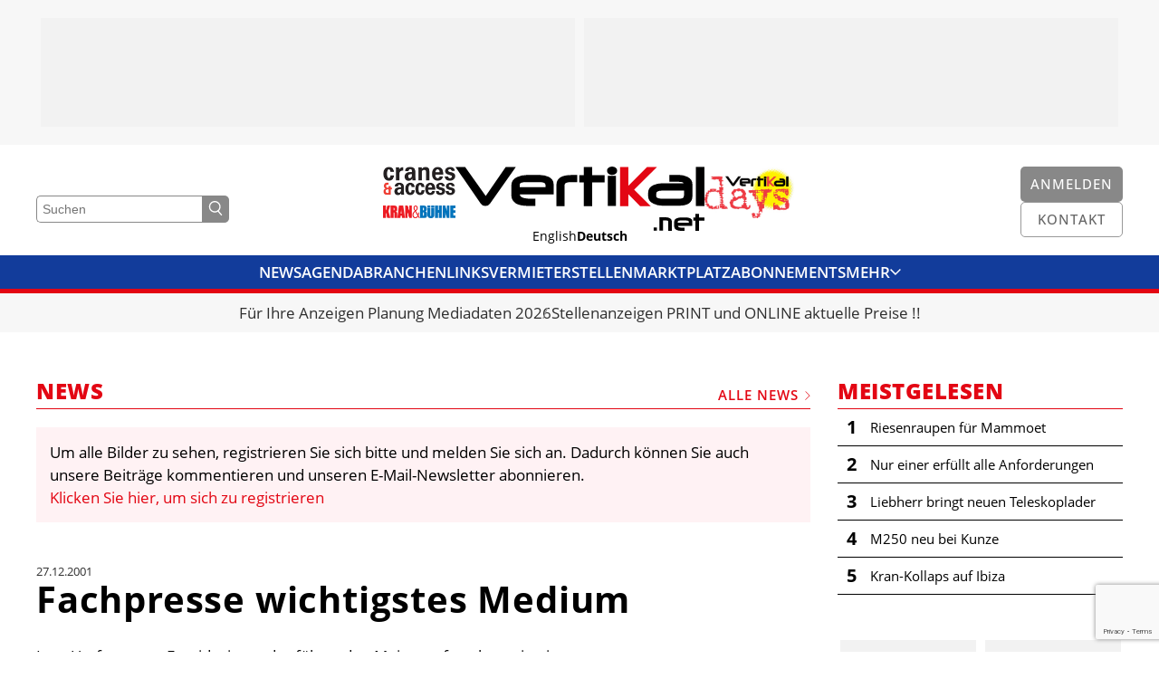

--- FILE ---
content_type: text/html; charset=UTF-8
request_url: https://vertikal.net/de/news/beitrag/160/fachpresse-wichtigstes-medium
body_size: 10324
content:
<!DOCTYPE html>
<html lang="de">
<head>
    <meta charset="UTF-8" />
    <meta name="robots" content="index, follow" />
    <meta name="viewport" content="width=device-width, initial-scale=1.0" />
    <meta http-equiv="X-UA-Compatible" content="IE=edge">
    <title>Fachpresse wichtigstes Medium | Vertikal.net</title>
    <meta name="twitter:card" content="summary_large_image">
    <meta name="twitter:site" content="@vertikalnet">

    <link rel="apple-touch-icon-precomposed" sizes="57x57" href="/apple-touch-icon-57x57.png" />
<link rel="apple-touch-icon-precomposed" sizes="114x114" href="/apple-touch-icon-114x114.png" />
<link rel="apple-touch-icon-precomposed" sizes="72x72" href="/apple-touch-icon-72x72.png" />
<link rel="apple-touch-icon-precomposed" sizes="144x144" href="/apple-touch-icon-144x144.png" />
<link rel="apple-touch-icon-precomposed" sizes="120x120" href="/apple-touch-icon-120x120.png" />
<link rel="apple-touch-icon-precomposed" sizes="152x152" href="/apple-touch-icon-152x152.png" />
<link rel="icon" type="image/png" href="/favicon-32x32.png" sizes="32x32" />
<link rel="icon" type="image/png" href="/favicon-16x16.png" sizes="16x16" />

<meta name="application-name" content="Vertikal.net"/>
<meta name="msapplication-TileColor" content="#FFFFFF" />
<meta name="msapplication-TileImage" content="/mstile-144x144.png" />

    <script defer data-domain="vertikal.net" src="https://plausible.io/js/script.js"></script>
    <meta property="og:description" content="Laut Umfrage von Emnid, einem der führenden Meinungsforschungsinstitute Deutschlands, nutzen 85 Prozent der „professionellen Entscheider und Entscheidungsbeteiligte die Fachpresse als berufliche Informationsquelle“. ">
<meta property="og:image" content="https://vertikal.net/images/register-to-see-images_de.gif">
<meta property="og:title" content="Fachpresse wichtigstes Medium">
<link href="https://cdn.vertikal.net/frontend/assets/20251205152939-412/f07a77a/dist/main.css" rel="stylesheet">
<link href="https://cdn.vertikal.net/frontend/assets/20251205152939-412/f07a77a/dist/gdpr.css" rel="stylesheet">
<link href="https://cdn.vertikal.net/frontend/assets/20251205152939-412/f07a77a/dist/jquery-ui.css" rel="stylesheet">
<style>
        .lazyimage-wrapper {
            display: block;
            width: 100%;
            position: relative;
            overflow: hidden;
        }
        .lazyimage {
            position: absolute;
            top: 50%;
            left: 50%;
            bottom: 0;
            right: 0;
            opacity: 0;
            height: 100%;
            width: 100%;
            -webkit-transition: .5s ease-in-out opacity;
            transition: .5s ease-in-out opacity;
            -webkit-transform: translate(-50%,-50%);
            transform: translate(-50%,-50%);
            -o-object-fit: cover;
            object-fit: cover;
            -o-object-position: center center;
            object-position: center center;
            z-index: 20;
        }
        .lazyimage.loaded {
            opacity: 1;
        }
        .lazyimage-placeholder {
            display: block;
            width: 100%;
            height: auto;
        }
        .nojs .lazyimage,
        .nojs .lazyimage-placeholder,
        .no-js .lazyimage,
        .no-js .lazyimage-placeholder {
            display: none;
        }
    </style>
<script>var OA_zones = {"zone-54-1-696b240702569":54,"zone-52-2-696b240702569":52,"zone-56-1-696b240702d05":56,"zone-52-2-696b240702d05":52,"zone-52-3-696b240702d05":52,"zone-52-4-696b240702d05":52,"zone-51-1-696b240702d6d":51,"zone-66-1-696b240702dc8":66,"zone-66-2-696b240702dc8":66,"zone-52-1-696b24070376b":52,"zone-52-2-696b24070376b":52,"zone-52-3-696b24070376b":52,"zone-52-4-696b24070376b":52,"zone-75-1-696b240703cd0":75,"zone-75-2-696b240703cd0":75,"zone-66-1-696b2407049e0":66,"zone-66-2-696b2407049e0":66};</script></head>
<body class="page nojs">
<script src="//ads.vertikal.net/delivery/spcjs.php?block=1"></script><script type="application/ld+json">{"@context":"https://schema.org","@graph":[{"alternativeHeadline":"Laut Umfrage von Emnid, einem der führenden Meinungsforschungsinstitute Deutschlands, nutzen 85 Prozent der „professionellen Entscheider und Entscheidungsbeteiligte die Fachpresse als berufliche Informationsquelle“. ","articleBody":"Laut Umfrage von Emnid, einem der führenden Meinungsforschungsinstitute Deutschlands, nutzen 85 Prozent der „professionellen Entscheider und Entscheidungsbeteiligte die Fachpresse als berufliche Informationsquelle“. \r\n\r\nDamit steht das Printmedium Fachzeitschrift weit vor anderen Informationsquellen wie Messen, Außendienst, Direktwerbung oder Wirtschaftspresse. Laut der Umfrage, die von dem Verband der Deutschen Fachpresse in Auftrag gegeben wurde,  sind rund 14,2 Millionen Berufstätige mit an der Entscheidung beteiligt, wenn es um Neuanschaffungen oder Lieferantenauswahl geht. Davon zählen 1,9 Millionen zu der Rubrik „Top-Entscheider“. Bei dieser liegt der Nutzungsgrad sogar bei 95 Prozent. \r\n\r\nDie Umfrage unterteilt die professionelle Kaufentscheidungen in fünf Phasen: \r\nPhase 1: Kontinuierliche Marktinformation\r\nPhase 2: Anstöße, Impulse, Bedarfserweckung\r\nPhase 3: Aktive Orientierung\r\nPhase 4: Angebotsvergleiche und Vorentscheidung\r\nPhase 5: Entscheidung\r\n\r\n„Kein anderes Medium als die Fachzeitschrift ist über alle fünf Phasen eines ständigen und fließenden Entscheidungsprozesses gleich wichtig! Die Fachzeitschrift bietet Kontaktchancen nahe am Entscheidungszeitpunkt“, wird als Resümee dieser Umfrage festgestellt. \r\n\r\n\r\nAlle Untersuchungsergebnisse finden Sie auch unter Fachpresse.de.\r\n","datePublished":"2001-12-27T15:41:00+00:00","description":"Laut Umfrage von Emnid, einem der führenden Meinungsforschungsinstitute Deutschlands, nutzen 85 Prozent der „professionellen Entscheider und Entscheidungsbeteiligte die Fachpresse als berufliche Informationsquelle“. ","headline":"Fachpresse wichtigstes Medium","image":{"url":"/images/register-to-see-images_de.gif","@type":"ImageObject"},"publisher":{"name":"Vertikal Press","@type":"Organization"},"@type":"Article"}]}</script>
<div class="page__section page__section--layout page__section--has-background page__section--smaller-spacing" style="background-color: #F7F7F7;"><div class="layout"><div class="container">    <div class="layout__column layout__column--main">
                    <div class="fullsizeads">
    <div class="fullsizeads__wrapper">
                    <div class="fullsizeads__ad" >
                <div class="revivebanner">
                    <div class="revivebanner__banner" style="max-width: 590px" data-zone-id="zone-75-1-696b240703cd0"></div>
                    <div class="revivebanner__placeholder" style="max-width: 590px">
                        <div class="revivebanner__placeholder-height" style="padding-bottom: 20.33898%"></div>
                    </div>
                </div>
            </div>
                    <div class="fullsizeads__ad" >
                <div class="revivebanner">
                    <div class="revivebanner__banner" style="max-width: 590px" data-zone-id="zone-75-2-696b240703cd0"></div>
                    <div class="revivebanner__placeholder" style="max-width: 590px">
                        <div class="revivebanner__placeholder-height" style="padding-bottom: 20.33898%"></div>
                    </div>
                </div>
            </div>
            </div>
</div>        
    </div></div></div></div>
<div class="js-header-offset"></div>
<div class="page__section page__section--header">
    
<header class="header js-header">
    <div class="header__head  js-header-main">
        <div class="container">
            <div class="header__top">
                <div class="header__outer">
                    <div class="header__search">
                        <form class="header-search" method="get" action="/de/search">
                            <input
                                name="DynamicModel[query]"
                                class="header-search__input"
                                type="text"
                                placeholder="Suchen"
                                value=""
                            />
                            <button class="header-search__button">
                                <svg class="symbol symbol--magnifier header-search__icon"><use class="symbol__use" xlink:href="/svg/sprite/sprite.svg#magnifier" /></svg>                            </button>
                        </form>
                    </div>
                    <div class="header__search-button">
                        
    <a class="button button--grey-light button--icon button--no-label" href="/de/search" target="">

    
            <svg class="symbol symbol--magnifier button__icon button__icon--magnifier"><use class="symbol__use" xlink:href="/svg/sprite/sprite.svg#magnifier" /></svg>    
    </a>
                    </div>
                </div>
                <div class="header__logos">
                    <div class="header__additional-logos header__additional-logos--align-right">
                        <div class="header__additional-logo header__additional-logo--ca">
                            <a class="header__additional-logo-link" href="/en/cranes-and-access">
                                <img class="header__additional-logo-image" src="/images/logos/cranes_access.jpg" title="Cranes & Access" alt="Logo cranes & access" />
                            </a>
                        </div>
                        <div class="header__additional-logo header__additional-logo--kb">
                            <a class="header__additional-logo-link" href="/de/kran-und-buehne">
                                <img class="header__additional-logo-image" src="/images/logos/kran_buehne.jpg" title="Kran & Bühne" alt="Logo Kran & Bühne" />
                            </a>
                        </div>
                    </div>
                    <div class="header__logo">
                        <a class="logo" href="/de/">
                            <svg class="logo__svg" viewBox="0 0 275.109 71.261" xmlns="http://www.w3.org/2000/svg"><path d="m38.3 40.811a6.221 6.221 0 0 1 -5.254 2.866 6.1 6.1 0 0 1 -5.246-2.866l-27.8-40.311h10.7l22.733 32.191 22.067-32.191h11.175z" transform="translate(0 -.022)"/><path d="m102.336 23.173h-28.466v-2.673c0-1.91 2.579-2.866 7.833-2.866h13.182c4.967 0 7.451 1.051 7.451 2.961v2.579zm8.979 8.215v-11.654c0-3.439-1.815-6.018-5.254-7.833a23.051 23.051 0 0 0 -9.934-2.1h-13.373a26.726 26.726 0 0 0 -11.654 2.199c-4.3 1.91-6.4 4.967-6.4 8.979v11.842q0 4.585 4.3 8.024c2.866 2.1 8.024 3.248 15.57 3.248h6.59v-8.024h-1.624a18.552 18.552 0 0 1 -2.1.1c-8.884 0-13.373-1.624-13.373-4.776h37.254" transform="translate(-2.896 -.439)"/><path d="m132.752 17.728c-4.585 0-6.878 1.051-6.878 3.057v23.5h-9.074v-23.5c0-7.355 5.54-10.985 16.812-10.985h6.113v8.024h-6.973" transform="translate(-5.228 -.439)"/><path d="m157.429 17.6v26.268h-9.17v-26.268h-5.159v-7.93h5.158v-9.17h9.17v9.17h13.851v7.93z" transform="translate(-6.406 -.022)"/><path d="m184.757 8.12a6.666 6.666 0 0 1 -3.821 1.146 6.063 6.063 0 0 1 -3.821-1.146 4.346 4.346 0 0 1 -1.815-3.535 3.946 3.946 0 0 1 1.815-3.439 6.455 6.455 0 0 1 3.821-1.146 5.924 5.924 0 0 1 3.821 1.242 4.107 4.107 0 0 1 1.815 3.534 4.4 4.4 0 0 1 -1.815 3.344zm-8.6 2.1h8.979v33.434h-8.976z" transform="translate(-7.847)"/><path d="m212.561 43.868-12.991-13.183v13.183h-9.17v-43.368h9.17v20.824l20.63-20.824h10.985l-25.215 25.123 18.341 18.245z" fill="#e30613" transform="translate(-8.523 -.022)"/><path d="m262.638 29.569c0 2.77-.287 4.49-.764 5.158-.573.86-2.293 1.337-4.967 1.337h-18.341c-4.585 0-6.782-1.051-6.782-3.152v-2.292c0-2.293 2.2-3.534 6.591-3.534h24.168l.1 1.528zm9.17 3.725v-12.609a9.4 9.4 0 0 0 -5.158-8.693 21.263 21.263 0 0 0 -10.412-2.292h-9.938v7.642h9.934c3.821 0 5.731.573 5.731 1.624h-23.208a23.266 23.266 0 0 0 -10.412 2.2q-5.445 2.722-5.445 8.311v4.012q0 5.3 5.731 8.024a21.7 21.7 0 0 0 10.413 2.287h17.29c10.317.191 15.475-3.343 15.475-10.508" transform="translate(-9.978 -.434)"/><path d="m265.651.382h9.457v43.368h-9.457z"/><path d="m219.036 67.535h3.534v3.534h-3.534z"/><path d="m269.239 64.831h-12.227v-1.146c0-.86 1.146-1.242 3.343-1.242h5.636c2.1 0 3.152.478 3.152 1.242v1.146zm3.821 3.534v-5.065a3.549 3.549 0 0 0 -2.293-3.343 10.156 10.156 0 0 0 -4.3-.86h-5.731a10.975 10.975 0 0 0 -4.967.955 4.148 4.148 0 0 0 -2.769 3.92v5.063a4.287 4.287 0 0 0 1.91 3.439c1.242.955 3.439 1.433 6.687 1.433h2.866v-3.44h-1.624q-5.731 0-5.731-2.006h15.952" transform="translate(-11.325 -2.646)"/><path d="m281.409 62.355v11.272h-3.916v-11.272h-2.293v-3.439h2.293v-3.916h3.916v3.916h6.018v3.439z" transform="translate(-12.319 -2.462)"/><path d="m242.4 58.9h-6.5v14.806h3.916v-11.367h2.961c2.006 0 2.961.478 2.961 1.337v10.124h3.916v-10.124c-.1-3.152-2.484-4.776-7.26-4.776" transform="translate(-10.56 -2.637)"/></svg>                        </a>
                    </div>
                    <div class="header__additional-logos">
                        <div class="header__additional-logo header__additional-logo--vd">
                            <a class="header__additional-logo-link" href="https://vertikaldays.net" target="_blank">
                                <img class="header__additional-logo-image" src="/images/logos/vertikal_days.jpg" title="Vertikal Days" alt="Logo Vertikal Days" />
                            </a>
                        </div>
                    </div>
                </div>
                <div class="header__outer header__outer--align-right">
                    <div class="header__buttons">
                        <div class="header__button">
                                                            <div class="header__button-desktop">
                                    
    <a class="button button--grey-light" href="/de/anmelden" target="">

            <span class="button__label">Anmelden</span>
    
    
    </a>
                                </div>
                                <div class="header__button-mobile">
                                    
    <a class="button button--grey-light button--icon button--no-label" href="/de/anmelden" target="">

    
            <svg class="symbol symbol--user button__icon button__icon--user"><use class="symbol__use" xlink:href="/svg/sprite/sprite.svg#user" /></svg>    
    </a>
                                </div>
                                                    </div>
                        <div class="header__button">
                            <div class="header__button-desktop">
                                
    <a class="button button--grey-light button--outline" href="/de/kontakt" target="">

            <span class="button__label">Kontakt</span>
    
    
    </a>
                            </div>
                            <div class="header__button-mobile header__button-mobile--contact">
                                
    <a class="button button--grey-light button--icon button--no-label button--outline" href="/de/kontakt" target="">

    
            <svg class="symbol symbol--mail button__icon button__icon--mail"><use class="symbol__use" xlink:href="/svg/sprite/sprite.svg#mail" /></svg>    
    </a>
                            </div>
                        </div>
                    </div>
                </div>
            </div>
            <div class="header__languages">
                <div class="header__langnav">
                    
<ul class="langnav">
            <li class="langnav__item">
            <a class="langnav__link" href="/en">English</a>
        </li>
            <li class="langnav__item langnav__item--active">
            <a class="langnav__link" href="/de">Deutsch</a>
        </li>
    </ul>
                </div>
            </div>
        </div>
    </div>
    <div class="header__mainnav">
        <div class="mainnav js-mainnav">
            <div class="mainnav__main js-mainnav-main">
                <div class="container">
                    <div class="mainnav__inner">
                        <div class="mainnav__items js-mainnav-items">
                                                            <div class="mainnav__item js-mainnav-item">
                                    <a class="mainnav__link" href="/de/news" target="_self">News</a>
                                </div>
                                                            <div class="mainnav__item js-mainnav-item">
                                    <a class="mainnav__link" href="/de/veranstaltungen" target="_self">Agenda</a>
                                </div>
                                                            <div class="mainnav__item js-mainnav-item">
                                    <a class="mainnav__link" href="/de/branchenlinks" target="_self">Branchenlinks</a>
                                </div>
                                                            <div class="mainnav__item js-mainnav-item">
                                    <a class="mainnav__link" href="/de/vermieter" target="_self">Vermieter</a>
                                </div>
                                                            <div class="mainnav__item js-mainnav-item">
                                    <a class="mainnav__link" href="/de/stellen" target="_self">Stellen</a>
                                </div>
                                                            <div class="mainnav__item js-mainnav-item">
                                    <a class="mainnav__link" href="/de/marktplatz" target="_self">Marktplatz</a>
                                </div>
                                                            <div class="mainnav__item js-mainnav-item">
                                    <a class="mainnav__link" href="/de/kran-und-buehne/abonnieren" target="_self">Abonnements</a>
                                </div>
                                                            <div class="mainnav__item js-mainnav-item">
                                    <a class="mainnav__link" href="/de/videos" target="_self">Videos</a>
                                </div>
                                                            <div class="mainnav__item js-mainnav-item">
                                    <a class="mainnav__link" href="/de/bibliothek" target="_self">Bibliothek</a>
                                </div>
                                                            <div class="mainnav__item js-mainnav-item">
                                    <a class="mainnav__link" href="/de/kran-und-buehne" target="_self">Kran & Bühne</a>
                                </div>
                                                            <div class="mainnav__item js-mainnav-item">
                                    <a class="mainnav__link" href="/de/kran-und-buehne/mediadaten" target="_self">Mediadaten</a>
                                </div>
                                                            <div class="mainnav__item js-mainnav-item">
                                    <a class="mainnav__link" href="/de/waehrungsrechner" target="_self">Währungsrechner</a>
                                </div>
                                                            <div class="mainnav__item js-mainnav-item">
                                    <a class="mainnav__link" href="/de/einheitenkonverter" target="_self">Einheitenkonverter</a>
                                </div>
                                                            <div class="mainnav__item js-mainnav-item">
                                    <a class="mainnav__link" href="/de/kontakt" target="_self">Kontakt</a>
                                </div>
                                                        <div class="mainnav__item mainnav__item--more js-mainnav-more-item">
                                <div class="mainnav__link mainnav__link--icon">
                                    Mehr                                    <svg class="symbol symbol--chevron-down mainnav__icon"><use class="symbol__use" xlink:href="/svg/sprite/sprite.svg#chevron-down" /></svg>                                </div>
                            </div>
                        </div>
                    </div>
                </div>
            </div>
            <div class="mainnav__more-wrapper">
                <div class="mainnav__more js-mainnav-more">
                    <div class="container">
                        <div class="mainnav__items js-mainnav-items">
                                                            <div class="mainnav__item js-mainnav-item">
                                    <a class="mainnav__link" href="/de/news" target="_self">News</a>
                                </div>
                                                            <div class="mainnav__item js-mainnav-item">
                                    <a class="mainnav__link" href="/de/veranstaltungen" target="_self">Agenda</a>
                                </div>
                                                            <div class="mainnav__item js-mainnav-item">
                                    <a class="mainnav__link" href="/de/branchenlinks" target="_self">Branchenlinks</a>
                                </div>
                                                            <div class="mainnav__item js-mainnav-item">
                                    <a class="mainnav__link" href="/de/vermieter" target="_self">Vermieter</a>
                                </div>
                                                            <div class="mainnav__item js-mainnav-item">
                                    <a class="mainnav__link" href="/de/stellen" target="_self">Stellen</a>
                                </div>
                                                            <div class="mainnav__item js-mainnav-item">
                                    <a class="mainnav__link" href="/de/marktplatz" target="_self">Marktplatz</a>
                                </div>
                                                            <div class="mainnav__item js-mainnav-item">
                                    <a class="mainnav__link" href="/de/kran-und-buehne/abonnieren" target="_self">Abonnements</a>
                                </div>
                                                            <div class="mainnav__item js-mainnav-item">
                                    <a class="mainnav__link" href="/de/videos" target="_self">Videos</a>
                                </div>
                                                            <div class="mainnav__item js-mainnav-item">
                                    <a class="mainnav__link" href="/de/bibliothek" target="_self">Bibliothek</a>
                                </div>
                                                            <div class="mainnav__item js-mainnav-item">
                                    <a class="mainnav__link" href="/de/kran-und-buehne" target="_self">Kran & Bühne</a>
                                </div>
                                                            <div class="mainnav__item js-mainnav-item">
                                    <a class="mainnav__link" href="/de/kran-und-buehne/mediadaten" target="_self">Mediadaten</a>
                                </div>
                                                            <div class="mainnav__item js-mainnav-item">
                                    <a class="mainnav__link" href="/de/waehrungsrechner" target="_self">Währungsrechner</a>
                                </div>
                                                            <div class="mainnav__item js-mainnav-item">
                                    <a class="mainnav__link" href="/de/einheitenkonverter" target="_self">Einheitenkonverter</a>
                                </div>
                                                            <div class="mainnav__item js-mainnav-item">
                                    <a class="mainnav__link" href="/de/kontakt" target="_self">Kontakt</a>
                                </div>
                                                    </div>
                    </div>
                </div>
            </div>
        </div>
    </div>
</header></div>

<div class="page__section page__section--cta-bar">
    <div class="cta-bar">
    <div class="container">
        <div class="cta-bar__items">
                            <div class="cta-bar__item cta-bar__item--hide-separator js-cta-bar-item">
                    <a class="cta-bar__link" href="https://vertikal.net/de/kran-und-buehne/mediadaten" target="_self">Für Ihre Anzeigen Planung Mediadaten 2026</a>
                </div>
                            <div class="cta-bar__item  js-cta-bar-item">
                    <a class="cta-bar__link" href="https://vertikal.net/de/stellen/inserat-aufgeben" target="_self">Stellenanzeigen PRINT und ONLINE aktuelle Preise !!</a>
                </div>
                    </div>
    </div>
</div></div>





    
<div class="page__section page__section--layout page__section--print"><div class="layout layout--has-side"><div class="container">
    <div class="layout__column layout__column--main">
        <div class="vertikal-container">
<div class="section-title section-title--top section-title--has-label section-title--has-link">
    <h2 class="section-title__title">News</h2>            <a class="section-title__label section-title__label--link" href="/de/news">
            Alle News            <svg class="symbol symbol--chevron-right section-title__chevron"><use class="symbol__use" xlink:href="/svg/sprite/sprite.svg#chevron-right" /></svg>        </a>
    </div>
<div></div>
                    <div class="hint">
            Um alle Bilder zu sehen, registrieren Sie sich bitte und melden Sie sich an. Dadurch können Sie auch unsere Beiträge kommentieren und unseren E-Mail-Newsletter abonnieren. <a href="/de/anmelden">Klicken Sie hier, um sich zu registrieren</a>
        </div>        
        <div class="newsentry">
            <span class="newsentry__date">27.12.2001</span>
            <h1 class="newsentry__title">Fachpresse wichtigstes Medium</h1>

            Laut Umfrage von Emnid, einem der führenden Meinungsforschungsinstitute Deutschlands, nutzen 85 Prozent der „professionellen Entscheider und Entscheidungsbeteiligte die Fachpresse als berufliche Informationsquelle“. <br />
<br />
Damit steht das Printmedium Fachzeitschrift weit vor anderen Informationsquellen wie Messen, Außendienst, Direktwerbung oder Wirtschaftspresse. Laut der Umfrage, die von dem Verband der Deutschen Fachpresse in Auftrag gegeben wurde,  sind rund 14,2 Millionen Berufstätige mit an der Entscheidung beteiligt, wenn es um Neuanschaffungen oder Lieferantenauswahl geht. Davon zählen 1,9 Millionen zu der Rubrik „Top-Entscheider“. Bei dieser liegt der Nutzungsgrad sogar bei 95 Prozent. <br />
<br />
Die Umfrage unterteilt die professionelle Kaufentscheidungen in fünf Phasen: <br />
Phase 1: Kontinuierliche Marktinformation<br />
Phase 2: Anstöße, Impulse, Bedarfserweckung<br />
Phase 3: Aktive Orientierung<br />
Phase 4: Angebotsvergleiche und Vorentscheidung<br />
Phase 5: Entscheidung<br />
<br />
„Kein anderes Medium als die Fachzeitschrift ist über alle fünf Phasen eines ständigen und fließenden Entscheidungsprozesses gleich wichtig! Die Fachzeitschrift bietet Kontaktchancen nahe am Entscheidungszeitpunkt“, wird als Resümee dieser Umfrage festgestellt. <br />
<br />
<br />
Alle Untersuchungsergebnisse finden Sie auch unter <a class="link-external" href="http://www.fachpresse.de" rel="noopener" target="_blank">Fachpresse.de</a>.<br />

            
            <div class="newsentry__share">
                
<div class="share">
    <p class="share__title">Diesen Artikel teilen</p>
    <ul class="share__list">
                    <li class="share__item share__item">
                <a class="share__link"
                    href="https://www.facebook.com/sharer/sharer.php?s=100&p[url]=https%3A%2F%2Fvertikal.net%2Fde%2Fnews%2Fbeitrag%2F160%2Ffachpresse-wichtigstes-medium"
                    target="_blank"                    onclick="window.open(this.href,'targetWindow','toolbar=no,location=0,status=no,menubar=no,scrollbars=yes,resizable=yes,width=600,height=250'); return false;"                >
                    <svg class="symbol symbol--facebook share__icon share__icon--facebook"><use class="symbol__use" xlink:href="/svg/sprite/sprite.svg#facebook" /></svg>                </a>
            </li>
                    <li class="share__item share__item">
                <a class="share__link" href="https://twitter.com/share?url=https%3A%2F%2Fvertikal.net%2Fde%2Fnews%2Fbeitrag%2F160%2Ffachpresse-wichtigstes-medium&hashtags=vertikal,vertikalnet" target="_blank">
                    <svg class="symbol symbol--twitter share__icon share__icon--twitter"><use class="symbol__use" xlink:href="/svg/sprite/sprite.svg#twitter" /></svg>                </a>
            </li>
                    <li class="share__item share__item">
                <a class="share__link"
                    href="https://www.linkedin.com/sharing/share-offsite/?url=https%3A%2F%2Fvertikal.net%2Fde%2Fnews%2Fbeitrag%2F160%2Ffachpresse-wichtigstes-medium"
                    target="_blank"                                    >
                    <svg class="symbol symbol--linkedin share__icon share__icon--linkedin"><use class="symbol__use" xlink:href="/svg/sprite/sprite.svg#linkedin" /></svg>                </a>
            </li>
            </ul>
</div>
            </div>

            <div id="p0" data-pjax-container="" data-pjax-timeout="10000">                <div class="newsentry__comments newsentry__comments--empty">
                    
<div class="section-title">
    <h2 class="section-title__title">Kommentare</h2>    </div>
<div></div>                    
<div class="comments">
    </div>
                </div>
            </div>
                        <div class="newsentry__write-comment">
                <div class="write-comment">
                    <div id="p1" data-pjax-container="" data-pjax-timeout="10000">                                                    <div class="write-comment__login">
                                <p class="write-comment__login-text">
                                    Bitte <a href="/de/anmelden?ref=%2Fde%2Fnews%2Fbeitrag%2F160%2Ffachpresse-wichtigstes-medium">anmelden oder registrieren</a> um einen Kommentar zu erfassen.                                </p>
                            </div>
                                            </div>                </div>
            </div>
                    </div>

        </div>
    </div>
    <div class="layout__column layout__column--side">
        

<div class="section-title section-title--no-spacing">
    <h2 class="section-title__title">Meistgelesen</h2>    </div>
<div></div>
<ul class="most-read-news">
            <li class="most-read-news__item">
            <a class="most-read-news__item-link" href="/de/news/beitrag/47762/riesenraupen-fur-mammoet">
                <div class="most-read-news__item-number">1</div>
                <div class="most-read-news__item-headline">Riesenraupen für Mammoet</div>
            </a>
        </li>
            <li class="most-read-news__item">
            <a class="most-read-news__item-link" href="/de/news/beitrag/47750/nur-einer-erfullt-alle-anforderungen">
                <div class="most-read-news__item-number">2</div>
                <div class="most-read-news__item-headline">Nur einer erfüllt alle Anforderungen</div>
            </a>
        </li>
            <li class="most-read-news__item">
            <a class="most-read-news__item-link" href="/de/news/beitrag/47749/liebherr-bringt-neuen-teleskoplader">
                <div class="most-read-news__item-number">3</div>
                <div class="most-read-news__item-headline">Liebherr bringt neuen Teleskoplader</div>
            </a>
        </li>
            <li class="most-read-news__item">
            <a class="most-read-news__item-link" href="/de/news/beitrag/47764/m250-neu-bei-kunze">
                <div class="most-read-news__item-number">4</div>
                <div class="most-read-news__item-headline">M250 neu bei Kunze</div>
            </a>
        </li>
            <li class="most-read-news__item">
            <a class="most-read-news__item-link" href="/de/news/beitrag/47728/kran-kollaps-auf-ibiza">
                <div class="most-read-news__item-number">5</div>
                <div class="most-read-news__item-headline">Kran-Kollaps auf Ibiza</div>
            </a>
        </li>
    </ul>

                    <div class="ads">
    <div class="ads__wrapper">
                    <div class="ads__ad" style="width: 160px">
                <div class="revivebanner">
                    <div class="revivebanner__banner" style="max-width: 150px" data-zone-id="zone-54-1-696b240702569"></div>
                    <div class="revivebanner__placeholder" style="max-width: 150px">
                        <div class="revivebanner__placeholder-height" style="padding-bottom: 133.33333%"></div>
                    </div>
                </div>
            </div>
                    <div class="ads__ad" style="width: 160px">
                <div class="revivebanner">
                    <div class="revivebanner__banner" style="max-width: 150px" data-zone-id="zone-52-2-696b240702569"></div>
                    <div class="revivebanner__placeholder" style="max-width: 150px">
                        <div class="revivebanner__placeholder-height" style="padding-bottom: 133.33333%"></div>
                    </div>
                </div>
            </div>
            </div>
</div>        
        
<div class="section-title section-title--sidebar">
    <h2 class="section-title__title">Kran &amp; Bühne</h2>    </div>
<div></div>        
<div class="latest-issue">
    <a class="latest-issue__link" href="/de/kran-und-buehne">
        <div class="latest-issue__cover">
                            <div class="lazyimage-wrapper latest-issue__cover-image"><img class="js-lazyimage lazyimage latest-issue__cover-image" data-src="https://s3.eu-central-1.amazonaws.com/vertikal.net/10_kb-212_da39f07d.jpg" data-width="510" data-height="722" data-replace-placeholder="1"><div class="lazyimage-placeholder"><div style="display: block; height: 0px; padding-bottom: 141.56862745098%;"></div><div class="loader"></div></div><noscript><img class="loaded latest-issue__cover-image" src="https://s3.eu-central-1.amazonaws.com/vertikal.net/10_kb-212_da39f07d.jpg" /></noscript></div>                    </div>
        <div class="latest-issue__titles">
            <strong>Dezember/&#8203;Januar 2026</strong><br />
            Ausgabe 212        </div>
    </a>
    <a href="/de/kran-und-buehne" class="button latest-issue__button">Online lesen</a>
    <a href="/de/kran-und-buehne/mediadaten" class="button latest-issue__button">Mediadaten</a>
</div>

                    <div class="ads">
    <div class="ads__wrapper">
                    <div class="ads__ad" style="width: 160px">
                <div class="revivebanner">
                    <div class="revivebanner__banner" style="max-width: 150px" data-zone-id="zone-56-1-696b240702d05"></div>
                    <div class="revivebanner__placeholder" style="max-width: 150px">
                        <div class="revivebanner__placeholder-height" style="padding-bottom: 133.33333%"></div>
                    </div>
                </div>
            </div>
                    <div class="ads__ad" style="width: 160px">
                <div class="revivebanner">
                    <div class="revivebanner__banner" style="max-width: 150px" data-zone-id="zone-52-2-696b240702d05"></div>
                    <div class="revivebanner__placeholder" style="max-width: 150px">
                        <div class="revivebanner__placeholder-height" style="padding-bottom: 133.33333%"></div>
                    </div>
                </div>
            </div>
                    <div class="ads__ad" style="width: 160px">
                <div class="revivebanner">
                    <div class="revivebanner__banner" style="max-width: 150px" data-zone-id="zone-52-3-696b240702d05"></div>
                    <div class="revivebanner__placeholder" style="max-width: 150px">
                        <div class="revivebanner__placeholder-height" style="padding-bottom: 133.33333%"></div>
                    </div>
                </div>
            </div>
                    <div class="ads__ad" style="width: 160px">
                <div class="revivebanner">
                    <div class="revivebanner__banner" style="max-width: 150px" data-zone-id="zone-52-4-696b240702d05"></div>
                    <div class="revivebanner__placeholder" style="max-width: 150px">
                        <div class="revivebanner__placeholder-height" style="padding-bottom: 133.33333%"></div>
                    </div>
                </div>
            </div>
            </div>
</div>        
                    <div class="ads">
    <div class="ads__wrapper">
                    <div class="ads__ad" style="width: 310px">
                <div class="revivebanner">
                    <div class="revivebanner__banner" style="max-width: 300px" data-zone-id="zone-51-1-696b240702d6d"></div>
                    <div class="revivebanner__placeholder" style="max-width: 300px">
                        <div class="revivebanner__placeholder-height" style="padding-bottom: 83.33333%"></div>
                    </div>
                </div>
            </div>
            </div>
</div>        
    </div>
</div></div></div>

<!-- ADS -->
<div class="page__section page__section--layout page__section--has-background page__section--smaller-spacing" style="background-color: #F7F7F7;"><div class="layout"><div class="container">
    <div class="layout__column layout__column--main">
                        <div class="fullsizeads">
    <div class="fullsizeads__wrapper">
                    <div class="fullsizeads__ad" >
                <div class="revivebanner">
                    <div class="revivebanner__banner" style="max-width: 590px" data-zone-id="zone-66-1-696b240702dc8"></div>
                    <div class="revivebanner__placeholder" style="max-width: 590px">
                        <div class="revivebanner__placeholder-height" style="padding-bottom: 20.33898%"></div>
                    </div>
                </div>
            </div>
                    <div class="fullsizeads__ad" >
                <div class="revivebanner">
                    <div class="revivebanner__banner" style="max-width: 590px" data-zone-id="zone-66-2-696b240702dc8"></div>
                    <div class="revivebanner__placeholder" style="max-width: 590px">
                        <div class="revivebanner__placeholder-height" style="padding-bottom: 20.33898%"></div>
                    </div>
                </div>
            </div>
            </div>
</div>        
    </div>
</div></div></div>

<!-- LATEST NEWS -->
<div class="page__section page__section--layout"><div class="layout layout--has-side"><div class="container">
    <div class="layout__column layout__column--main">
        <div class="newsentry__latest-news">
            
<div class="section-title section-title--top">
    <h2 class="section-title__title">Letzte News</h2>    </div>
<div></div>            
<div class="grid">

    
                                    <div class="grid__row">
        
            <div class="grid__column">
                <a href="/de/news/beitrag/47766/20-jahriges-jubilaum-bei-schmid" class="news-teaser news-teaser--side-by-side">
            <div class="news-teaser__imagegroup">
            <div class="news-teaser__landscape">
                <div class="lazyimage-wrapper news-teaser__image"><img class="js-lazyimage lazyimage news-teaser__image" data-src="https://s3.eu-central-1.amazonaws.com/vertikal.net/10_schmid-20-jahre-q-web_dbe5be38.jpg" data-width="510" data-height="427" data-replace-placeholder="1"><div class="lazyimage-placeholder"><div style="display: block; height: 0px; padding-bottom: 83.725490196078%;"></div><div class="loader"></div></div><noscript><img class="loaded news-teaser__image" src="https://s3.eu-central-1.amazonaws.com/vertikal.net/10_schmid-20-jahre-q-web_dbe5be38.jpg" /></noscript></div>            </div>
        </div>
        <div class="news-teaser__textgroup">
        <h3 class="news-teaser__title">20-jähriges Jubiläum bei Schmid</h3>
        <p class="news-teaser__text">Robert Widmann feiert sein 20-jähriges Jubiläum beim Münchner Arbeitsbühnenvermieter.</p>
        <p class="news-teaser__date">
            16.01.2026                    </p>
    </div>
</a>
            </div>

                    
            <div class="grid__column">
                <a href="/de/news/beitrag/47765/hossa" class="news-teaser news-teaser--side-by-side">
            <div class="news-teaser__imagegroup">
            <div class="news-teaser__landscape">
                <div class="lazyimage-wrapper news-teaser__image"><img class="js-lazyimage lazyimage news-teaser__image" data-src="https://s3.eu-central-1.amazonaws.com/vertikal.net/10_kc-gottwald-mhc-yucatan-web_1b480575.jpg" data-width="510" data-height="383" data-replace-placeholder="1"><div class="lazyimage-placeholder"><div style="display: block; height: 0px; padding-bottom: 75.098039215686%;"></div><div class="loader"></div></div><noscript><img class="loaded news-teaser__image" src="https://s3.eu-central-1.amazonaws.com/vertikal.net/10_kc-gottwald-mhc-yucatan-web_1b480575.jpg" /></noscript></div>            </div>
        </div>
        <div class="news-teaser__textgroup">
        <h3 class="news-teaser__title">Hossa!</h3>
        <p class="news-teaser__text">Mexikanischer Hochseehafen ordert zwei Hafenmobilkrane.</p>
        <p class="news-teaser__date">
            16.01.2026                    </p>
    </div>
</a>
            </div>

                                                </div>
                        <div class="grid__row">
        
            <div class="grid__column">
                <a href="/de/news/beitrag/47764/m250-neu-bei-kunze" class="news-teaser news-teaser--side-by-side">
            <div class="news-teaser__imagegroup">
            <div class="news-teaser__landscape">
                <div class="lazyimage-wrapper news-teaser__image"><img class="js-lazyimage lazyimage news-teaser__image" data-src="https://s3.eu-central-1.amazonaws.com/vertikal.net/10_m250-9-minjpg-copy_c5e67cbc.jpg" data-width="510" data-height="271" data-replace-placeholder="1"><div class="lazyimage-placeholder"><div style="display: block; height: 0px; padding-bottom: 53.137254901961%;"></div><div class="loader"></div></div><noscript><img class="loaded news-teaser__image" src="https://s3.eu-central-1.amazonaws.com/vertikal.net/10_m250-9-minjpg-copy_c5e67cbc.jpg" /></noscript></div>            </div>
        </div>
        <div class="news-teaser__textgroup">
        <h3 class="news-teaser__title">M250 neu bei Kunze</h3>
        <p class="news-teaser__text">Kunze erweitert sein Sortiment um den Miniraupenkran M250 von BG Lift.</p>
        <p class="news-teaser__date">
            16.01.2026                    </p>
    </div>
</a>
            </div>

                    
            <div class="grid__column">
                <a href="/de/news/beitrag/47762/riesenraupen-fur-mammoet" class="news-teaser news-teaser--side-by-side">
            <div class="news-teaser__imagegroup">
            <div class="news-teaser__landscape">
                <div class="lazyimage-wrapper news-teaser__image"><img class="js-lazyimage lazyimage news-teaser__image" data-src="https://s3.eu-central-1.amazonaws.com/vertikal.net/10_mammoets-liebherr-lr-11350-10_3e079bf2.jpg" data-width="510" data-height="327" data-replace-placeholder="1"><div class="lazyimage-placeholder"><div style="display: block; height: 0px; padding-bottom: 64.117647058824%;"></div><div class="loader"></div></div><noscript><img class="loaded news-teaser__image" src="https://s3.eu-central-1.amazonaws.com/vertikal.net/10_mammoets-liebherr-lr-11350-10_3e079bf2.jpg" /></noscript></div>            </div>
        </div>
        <div class="news-teaser__textgroup">
        <h3 class="news-teaser__title">Riesenraupen für Mammoet</h3>
        <p class="news-teaser__text">Der niederländische Kran- und Schwerlastspezialist erweitert seine Flotte um zwei große Raupenkrane mit vierstelligen Traglasten.</p>
        <p class="news-teaser__date">
            15.01.2026                    </p>
    </div>
</a>
            </div>

                                                </div>
                        <div class="grid__row">
        
            <div class="grid__column">
                <a href="/de/news/beitrag/47756/system-lift-baut-aus-in-sudwestfalen" class="news-teaser news-teaser--side-by-side">
            <div class="news-teaser__imagegroup">
            <div class="news-teaser__landscape">
                <div class="lazyimage-wrapper news-teaser__image"><img class="js-lazyimage lazyimage news-teaser__image" data-src="https://s3.eu-central-1.amazonaws.com/vertikal.net/10_system-lift-metz_d82ef6b7.jpeg" data-width="510" data-height="357" data-replace-placeholder="1"><div class="lazyimage-placeholder"><div style="display: block; height: 0px; padding-bottom: 70%;"></div><div class="loader"></div></div><noscript><img class="loaded news-teaser__image" src="https://s3.eu-central-1.amazonaws.com/vertikal.net/10_system-lift-metz_d82ef6b7.jpeg" /></noscript></div>            </div>
        </div>
        <div class="news-teaser__textgroup">
        <h3 class="news-teaser__title">System Lift baut aus in Südwestfalen</h3>
        <p class="news-teaser__text">Metz Arbeitsbühnen aus Siegen tritt Vermieterverbund bei.</p>
        <p class="news-teaser__date">
            15.01.2026                    </p>
    </div>
</a>
            </div>

                    
            <div class="grid__column">
                <a href="/de/news/beitrag/47750/nur-einer-erfullt-alle-anforderungen" class="news-teaser news-teaser--side-by-side">
            <div class="news-teaser__imagegroup">
            <div class="news-teaser__landscape">
                <div class="lazyimage-wrapper news-teaser__image"><img class="js-lazyimage lazyimage news-teaser__image" data-src="https://s3.eu-central-1.amazonaws.com/vertikal.net/10_liebherr-ltm-1230-5-1-pkt-1-web_da62d693.jpg" data-width="510" data-height="341" data-replace-placeholder="1"><div class="lazyimage-placeholder"><div style="display: block; height: 0px; padding-bottom: 66.862745098039%;"></div><div class="loader"></div></div><noscript><img class="loaded news-teaser__image" src="https://s3.eu-central-1.amazonaws.com/vertikal.net/10_liebherr-ltm-1230-5-1-pkt-1-web_da62d693.jpg" /></noscript></div>            </div>
        </div>
        <div class="news-teaser__textgroup">
        <h3 class="news-teaser__title">Nur einer erfüllt alle Anforderungen</h3>
        <p class="news-teaser__text">Deutscher Kranbauer gewinnt Neukunden in Indonesien.</p>
        <p class="news-teaser__date">
            15.01.2026                    </p>
    </div>
</a>
            </div>

                    </div>
            
</div>
        </div>

    </div>
    <div class="layout__column layout__column--side">
                    <div class="ads">
    <div class="ads__wrapper">
                    <div class="ads__ad" style="width: 160px">
                <div class="revivebanner">
                    <div class="revivebanner__banner" style="max-width: 150px" data-zone-id="zone-52-1-696b24070376b"></div>
                    <div class="revivebanner__placeholder" style="max-width: 150px">
                        <div class="revivebanner__placeholder-height" style="padding-bottom: 133.33333%"></div>
                    </div>
                </div>
            </div>
                    <div class="ads__ad" style="width: 160px">
                <div class="revivebanner">
                    <div class="revivebanner__banner" style="max-width: 150px" data-zone-id="zone-52-2-696b24070376b"></div>
                    <div class="revivebanner__placeholder" style="max-width: 150px">
                        <div class="revivebanner__placeholder-height" style="padding-bottom: 133.33333%"></div>
                    </div>
                </div>
            </div>
                    <div class="ads__ad" style="width: 160px">
                <div class="revivebanner">
                    <div class="revivebanner__banner" style="max-width: 150px" data-zone-id="zone-52-3-696b24070376b"></div>
                    <div class="revivebanner__placeholder" style="max-width: 150px">
                        <div class="revivebanner__placeholder-height" style="padding-bottom: 133.33333%"></div>
                    </div>
                </div>
            </div>
                    <div class="ads__ad" style="width: 160px">
                <div class="revivebanner">
                    <div class="revivebanner__banner" style="max-width: 150px" data-zone-id="zone-52-4-696b24070376b"></div>
                    <div class="revivebanner__placeholder" style="max-width: 150px">
                        <div class="revivebanner__placeholder-height" style="padding-bottom: 133.33333%"></div>
                    </div>
                </div>
            </div>
            </div>
</div>        
    </div>
</div></div></div>
    <!-- AD -->
    <div class="page__section page__section--layout page__section--has-background page__section--smaller-spacing" style="background-color: #F7F7F7;"><div class="layout"><div class="container">        <div class="layout__column layout__column--main">
                            <div class="fullsizeads">
    <div class="fullsizeads__wrapper">
                    <div class="fullsizeads__ad" >
                <div class="revivebanner">
                    <div class="revivebanner__banner" style="max-width: 590px" data-zone-id="zone-66-1-696b2407049e0"></div>
                    <div class="revivebanner__placeholder" style="max-width: 590px">
                        <div class="revivebanner__placeholder-height" style="padding-bottom: 20.33898%"></div>
                    </div>
                </div>
            </div>
                    <div class="fullsizeads__ad" >
                <div class="revivebanner">
                    <div class="revivebanner__banner" style="max-width: 590px" data-zone-id="zone-66-2-696b2407049e0"></div>
                    <div class="revivebanner__placeholder" style="max-width: 590px">
                        <div class="revivebanner__placeholder-height" style="padding-bottom: 20.33898%"></div>
                    </div>
                </div>
            </div>
            </div>
</div>            
        </div>    </div></div></div>    <!-- /AD -->

    <!-- LOGOS -->
    <div class="page__section page__section--layout page__section--partner-logos"><div class="layout"><div class="container">        <div class="layout__column layout__column--main">
            <ul class="footerlogos">
                <li class="footerlogos__item">
                    <a class="footerlogos__link" href="/en/cranes-and-access">
                        <img class="footerlogos__logo footerlogos__logo--cranes-access" src="/images/logos/cranes_access.jpg" title="Cranes & Access" alt="Logo cranes & access" />
                    </a>
                </li>
                <li class="footerlogos__item">
                    <a class="footerlogos__link" href="/de/kran-und-buehne">
                        <img class="footerlogos__logo footerlogos__logo--kran-buehne" src="/images/logos/kran_buehne.jpg" title="Kran & Bühne" alt="Logo Kran & Bühne" />
                    </a>
                </li>
                <li class="footerlogos__item">
                    <a class="footerlogos__link" href="https://vertikaldays.net" target="_blank">
                        <img class="footerlogos__logo footerlogos__logo--vertikal-days" src="/images/logos/vertikal_days.jpg" title="Vertikal Days" alt="Logo Vertikal Days" />
                    </a>
                </li>
            </ul>

        </div>    </div></div></div>    <!-- /LOGOS -->

    <footer class="footer">
        <a class="footer__btt" href="#">
            <svg class="symbol symbol--chevron-up footer__btt-icon"><use class="symbol__use" xlink:href="/svg/sprite/sprite.svg#chevron-up" /></svg>        </a>

        <div class="container">
            <div class="footer__row">
                <div class="footer__column footer__column--small">
                    <ul class="footer__nav">
                        <li class="footer__nav-item">
                            <a class="footer__nav-link" href="/de/kran-und-buehne/mediadaten">Mediadaten</a>
                        </li>
                        <li class="footer__nav-item">
                            <a class="footer__nav-link" href="/de/kontakt">Kontakt</a>
                        </li>
                        <li class="footer__nav-item">
                            <a class="footer__nav-link" href="/de/senden-sie-uns-ihre-news">Senden Sie uns Ihre News</a>
                        </li>
                    </ul>
                </div>
                <div class="footer__column footer__column--big">

                    <p class="footer__title">Abonnieren Sie unseren Newsletter</p>
                    <div class="footer__newsletter">
                        
<form id="w0" class="newsletter-form newsletter-form--small" action="/de/newsletter-abonnieren" method="get">
    <div class="newsletter-form__group field-newsletterform-email required">
<input type="text" id="newsletterform-email" class="newsletter-form__textfield" name="NewsletterForm[email]" placeholder="E-Mail Adresse" aria-required="true"><div class="form__error"></div>
</div>
    <div class="newsletter-form__button">
        <button type="submit" class="button button--newsletter button--red">Anmelden</button>    </div>

    <div style="display: none;">
        <div class="form__group form__group--float js-floating-label field-newsletterform-recaptcha">
<input type="hidden" id="newsletterform-recaptcha" class="form__input form__input--text" name="NewsletterForm[reCaptcha]"><div class="form__error"></div>
</div>    </div>
</form>
<div class="newsletter-form__disclaimer">
    Dieses Formular wird durch reCAPTCHA geschützt und die Google <a href="https://policies.google.com/privacy" target="_blank">Datenschutzbestimmungen</a> und <a href="https://policies.google.com/terms" target="_blank">Nutzungsbedingungen</a> gelten.</div>
                    </div>

                    <p class="footer__title">Folgen Sie uns auf Social Media</p>
                    
<div class="socialbuttons">
    <ul class="socialbuttons__list">
                    <li class="socialbuttons__item">
                <a class="socialbuttons__link" href="https://www.facebook.com/KranBuehne/" target="_blank">
                    <svg class="symbol symbol--facebook socialbuttons__icon socialbuttons__icon--facebook"><use class="symbol__use" xlink:href="/svg/sprite/sprite.svg#facebook" /></svg>                </a>
            </li>
                    <li class="socialbuttons__item">
                <a class="socialbuttons__link" href="https://www.linkedin.com/company/vertikalpress" target="_blank">
                    <svg class="symbol symbol--linkedin socialbuttons__icon socialbuttons__icon--linkedin"><use class="symbol__use" xlink:href="/svg/sprite/sprite.svg#linkedin" /></svg>                </a>
            </li>
                    <li class="socialbuttons__item">
                <a class="socialbuttons__link" href="https://twitter.com/vertikalnet" target="_blank">
                    <svg class="symbol symbol--twitter socialbuttons__icon socialbuttons__icon--twitter"><use class="symbol__use" xlink:href="/svg/sprite/sprite.svg#twitter" /></svg>                </a>
            </li>
                    <li class="socialbuttons__item">
                <a class="socialbuttons__link" href="https://www.instagram.com/vertikalnet/" target="_blank">
                    <svg class="symbol symbol--instagram socialbuttons__icon socialbuttons__icon--instagram"><use class="symbol__use" xlink:href="/svg/sprite/sprite.svg#instagram" /></svg>                </a>
            </li>
            </ul>
</div>

                </div>
            </div>
            <div class="footer__row">
                <div class="footer__column footer__column--small">
                    <ul class="footer__extra-links">
                        <li class="footer__extra-links-item">
                            <a class="footer__extra-link" href="/de/datenschutzhinweise">Datenschutzhinweise</a>
                        </li>
                        <li class="footer__extra-links-item">
                            <a class="footer__extra-link" href="/de/impressum">Impressum</a>
                        </li>
                    </ul>
                </div>
                <div class="footer__column footer__column--big">
                    <p class="footer__copyright">Copyright © 2026 Vertikal.net Inc. Alle Rechte vorbehalten.</p>
                </div>
            </div>
        </div>
    </footer>

    <!-- Root element of PhotoSwipe. Must have class pswp. -->
    <div class="pswp" tabindex="-1" role="dialog" aria-hidden="true">
        <div class="pswp__bg"></div>
            <div class="pswp__scroll-wrap">
                <div class="pswp__container"><div class="pswp__item"></div><div class="pswp__item"></div><div class="pswp__item"></div></div>
                <div class="pswp__ui pswp__ui--hidden">
                <div class="pswp__top-bar">
                    <div class="pswp__counter"></div>
                    <button class="pswp__button pswp__button--close" title="Close (Esc)"></button>
                    <button class="pswp__button pswp__button--share" title="Share"></button>
                    <button class="pswp__button pswp__button--fs" title="Toggle fullscreen"></button>
                    <button class="pswp__button pswp__button--zoom" title="Zoom in/out"></button>
                    <div class="pswp__preloader">
                        <div class="pswp__preloader__icn">
                        <div class="pswp__preloader__cut">
                            <div class="pswp__preloader__donut"></div>
                        </div>
                        </div>
                    </div>
                </div>
                <div class="pswp__share-modal pswp__share-modal--hidden pswp__single-tap">
                    <div class="pswp__share-tooltip"></div>
                </div>
                <button class="pswp__button pswp__button--arrow--left" title="Previous (arrow left)">
                </button>
                <button class="pswp__button pswp__button--arrow--right" title="Next (arrow right)">
                </button>
                <div class="pswp__caption">
                    <div class="pswp__caption__center"></div>
                </div>
            </div>
        </div>
    </div>

    <script src="//www.google.com/recaptcha/api.js?render=6LdizqAUAAAAAMX_WDMn4LWbeLyv8fwdELSSoFTB"></script>
<script src="https://cdn.vertikal.net/frontend/assets/20251205152939-412/8f6fddbf/jquery.js"></script>
<script src="https://cdn.vertikal.net/frontend/assets/20251205152939-412/123c9a56/yii.js"></script>
<script src="https://cdn.vertikal.net/frontend/assets/20251205152939-412/b36fb41/jquery.pjax.js"></script>
<script src="https://cdn.vertikal.net/frontend/assets/20251205152939-412/8965392c/intersectionOberserver.polyfill.js"></script>
<script src="https://cdn.vertikal.net/frontend/assets/20251205152939-412/8965392c/lazyload.js"></script>
<script src="https://cdn.vertikal.net/frontend/assets/20251205152939-412/f07a77a/dist/main.js"></script>
<script src="https://cdn.vertikal.net/frontend/assets/20251205152939-412/f07a77a/dist-static/cookieconsent.js"></script>
<script src="https://cdn.vertikal.net/frontend/assets/20251205152939-412/f07a77a/dist-static/iframemanager.js"></script>
<script src="https://cdn.vertikal.net/frontend/assets/20251205152939-412/f07a77a/dist/gdpr.js"></script>
<script src="https://cdn.vertikal.net/frontend/assets/20251205152939-412/f07a77a/dist/form.js"></script>
<script src="https://cdn.vertikal.net/frontend/assets/20251205152939-412/123c9a56/yii.validation.js"></script>
<script src="https://cdn.vertikal.net/frontend/assets/20251205152939-412/123c9a56/yii.activeForm.js"></script>
<script>jQuery(function ($) {
jQuery(document).pjax("a.custom-thumbs-link", {"push":false,"replace":false,"timeout":10000,"scrollTo":false,"container":"#p0"});
jQuery(document).pjax("#p1 a", {"push":false,"replace":false,"timeout":10000,"scrollTo":false,"container":"#p1"});
jQuery(document).off("submit", "#p1 form[data-pjax]").on("submit", "#p1 form[data-pjax]", function (event) {jQuery.pjax.submit(event, {"push":false,"replace":false,"timeout":10000,"scrollTo":false,"container":"#p1"});});
IntersectionObserver.prototype.POLL_INTERVAL = 100;

                $.lazyLoad();
            
"use strict";
grecaptcha.ready(function() {
    grecaptcha.execute("6LdizqAUAAAAAMX_WDMn4LWbeLyv8fwdELSSoFTB", {action: "newsletterformfooter"}).then(function(token) {
        jQuery("#" + "newsletterform-recaptcha").val(token);

        const jsCallback = "";
        if (jsCallback) {
            eval("(" + jsCallback + ")(token)");
        }
    });
});
jQuery('#w0').yiiActiveForm([{"id":"newsletterform-email","name":"email","container":".field-newsletterform-email","input":"#newsletterform-email","error":".form__error","encodeError":false,"validate":function (attribute, value, messages, deferred, $form) {yii.validation.required(value, messages, {"message":"E-Mail-Adresse darf nicht leer sein."});yii.validation.email(value, messages, {"pattern":/^[a-zA-Z0-9!#$%&'*+\/=?^_`{|}~-]+(?:\.[a-zA-Z0-9!#$%&'*+\/=?^_`{|}~-]+)*@(?:[a-zA-Z0-9](?:[a-zA-Z0-9-]*[a-zA-Z0-9])?\.)+[a-zA-Z0-9](?:[a-zA-Z0-9-]*[a-zA-Z0-9])?$/,"fullPattern":/^[^@]*<[a-zA-Z0-9!#$%&'*+\/=?^_`{|}~-]+(?:\.[a-zA-Z0-9!#$%&'*+\/=?^_`{|}~-]+)*@(?:[a-zA-Z0-9](?:[a-zA-Z0-9-]*[a-zA-Z0-9])?\.)+[a-zA-Z0-9](?:[a-zA-Z0-9-]*[a-zA-Z0-9])?>$/,"allowName":false,"message":"E-Mail-Adresse ist keine gültige E-Mail-Adresse.","enableIDN":false,"skipOnEmpty":1});}}], []);
});</script>    <!-- prod-frontend-b7d4676cd-z5rbw -->
    <script defer src="https://static.cloudflareinsights.com/beacon.min.js/vcd15cbe7772f49c399c6a5babf22c1241717689176015" integrity="sha512-ZpsOmlRQV6y907TI0dKBHq9Md29nnaEIPlkf84rnaERnq6zvWvPUqr2ft8M1aS28oN72PdrCzSjY4U6VaAw1EQ==" data-cf-beacon='{"version":"2024.11.0","token":"4646893e39974997825dd86204957c54","server_timing":{"name":{"cfCacheStatus":true,"cfEdge":true,"cfExtPri":true,"cfL4":true,"cfOrigin":true,"cfSpeedBrain":true},"location_startswith":null}}' crossorigin="anonymous"></script>
</body>
</html>


--- FILE ---
content_type: text/html; charset=utf-8
request_url: https://www.google.com/recaptcha/api2/anchor?ar=1&k=6LdizqAUAAAAAMX_WDMn4LWbeLyv8fwdELSSoFTB&co=aHR0cHM6Ly92ZXJ0aWthbC5uZXQ6NDQz&hl=en&v=PoyoqOPhxBO7pBk68S4YbpHZ&size=invisible&anchor-ms=20000&execute-ms=30000&cb=yhsxfomypvzc
body_size: 48665
content:
<!DOCTYPE HTML><html dir="ltr" lang="en"><head><meta http-equiv="Content-Type" content="text/html; charset=UTF-8">
<meta http-equiv="X-UA-Compatible" content="IE=edge">
<title>reCAPTCHA</title>
<style type="text/css">
/* cyrillic-ext */
@font-face {
  font-family: 'Roboto';
  font-style: normal;
  font-weight: 400;
  font-stretch: 100%;
  src: url(//fonts.gstatic.com/s/roboto/v48/KFO7CnqEu92Fr1ME7kSn66aGLdTylUAMa3GUBHMdazTgWw.woff2) format('woff2');
  unicode-range: U+0460-052F, U+1C80-1C8A, U+20B4, U+2DE0-2DFF, U+A640-A69F, U+FE2E-FE2F;
}
/* cyrillic */
@font-face {
  font-family: 'Roboto';
  font-style: normal;
  font-weight: 400;
  font-stretch: 100%;
  src: url(//fonts.gstatic.com/s/roboto/v48/KFO7CnqEu92Fr1ME7kSn66aGLdTylUAMa3iUBHMdazTgWw.woff2) format('woff2');
  unicode-range: U+0301, U+0400-045F, U+0490-0491, U+04B0-04B1, U+2116;
}
/* greek-ext */
@font-face {
  font-family: 'Roboto';
  font-style: normal;
  font-weight: 400;
  font-stretch: 100%;
  src: url(//fonts.gstatic.com/s/roboto/v48/KFO7CnqEu92Fr1ME7kSn66aGLdTylUAMa3CUBHMdazTgWw.woff2) format('woff2');
  unicode-range: U+1F00-1FFF;
}
/* greek */
@font-face {
  font-family: 'Roboto';
  font-style: normal;
  font-weight: 400;
  font-stretch: 100%;
  src: url(//fonts.gstatic.com/s/roboto/v48/KFO7CnqEu92Fr1ME7kSn66aGLdTylUAMa3-UBHMdazTgWw.woff2) format('woff2');
  unicode-range: U+0370-0377, U+037A-037F, U+0384-038A, U+038C, U+038E-03A1, U+03A3-03FF;
}
/* math */
@font-face {
  font-family: 'Roboto';
  font-style: normal;
  font-weight: 400;
  font-stretch: 100%;
  src: url(//fonts.gstatic.com/s/roboto/v48/KFO7CnqEu92Fr1ME7kSn66aGLdTylUAMawCUBHMdazTgWw.woff2) format('woff2');
  unicode-range: U+0302-0303, U+0305, U+0307-0308, U+0310, U+0312, U+0315, U+031A, U+0326-0327, U+032C, U+032F-0330, U+0332-0333, U+0338, U+033A, U+0346, U+034D, U+0391-03A1, U+03A3-03A9, U+03B1-03C9, U+03D1, U+03D5-03D6, U+03F0-03F1, U+03F4-03F5, U+2016-2017, U+2034-2038, U+203C, U+2040, U+2043, U+2047, U+2050, U+2057, U+205F, U+2070-2071, U+2074-208E, U+2090-209C, U+20D0-20DC, U+20E1, U+20E5-20EF, U+2100-2112, U+2114-2115, U+2117-2121, U+2123-214F, U+2190, U+2192, U+2194-21AE, U+21B0-21E5, U+21F1-21F2, U+21F4-2211, U+2213-2214, U+2216-22FF, U+2308-230B, U+2310, U+2319, U+231C-2321, U+2336-237A, U+237C, U+2395, U+239B-23B7, U+23D0, U+23DC-23E1, U+2474-2475, U+25AF, U+25B3, U+25B7, U+25BD, U+25C1, U+25CA, U+25CC, U+25FB, U+266D-266F, U+27C0-27FF, U+2900-2AFF, U+2B0E-2B11, U+2B30-2B4C, U+2BFE, U+3030, U+FF5B, U+FF5D, U+1D400-1D7FF, U+1EE00-1EEFF;
}
/* symbols */
@font-face {
  font-family: 'Roboto';
  font-style: normal;
  font-weight: 400;
  font-stretch: 100%;
  src: url(//fonts.gstatic.com/s/roboto/v48/KFO7CnqEu92Fr1ME7kSn66aGLdTylUAMaxKUBHMdazTgWw.woff2) format('woff2');
  unicode-range: U+0001-000C, U+000E-001F, U+007F-009F, U+20DD-20E0, U+20E2-20E4, U+2150-218F, U+2190, U+2192, U+2194-2199, U+21AF, U+21E6-21F0, U+21F3, U+2218-2219, U+2299, U+22C4-22C6, U+2300-243F, U+2440-244A, U+2460-24FF, U+25A0-27BF, U+2800-28FF, U+2921-2922, U+2981, U+29BF, U+29EB, U+2B00-2BFF, U+4DC0-4DFF, U+FFF9-FFFB, U+10140-1018E, U+10190-1019C, U+101A0, U+101D0-101FD, U+102E0-102FB, U+10E60-10E7E, U+1D2C0-1D2D3, U+1D2E0-1D37F, U+1F000-1F0FF, U+1F100-1F1AD, U+1F1E6-1F1FF, U+1F30D-1F30F, U+1F315, U+1F31C, U+1F31E, U+1F320-1F32C, U+1F336, U+1F378, U+1F37D, U+1F382, U+1F393-1F39F, U+1F3A7-1F3A8, U+1F3AC-1F3AF, U+1F3C2, U+1F3C4-1F3C6, U+1F3CA-1F3CE, U+1F3D4-1F3E0, U+1F3ED, U+1F3F1-1F3F3, U+1F3F5-1F3F7, U+1F408, U+1F415, U+1F41F, U+1F426, U+1F43F, U+1F441-1F442, U+1F444, U+1F446-1F449, U+1F44C-1F44E, U+1F453, U+1F46A, U+1F47D, U+1F4A3, U+1F4B0, U+1F4B3, U+1F4B9, U+1F4BB, U+1F4BF, U+1F4C8-1F4CB, U+1F4D6, U+1F4DA, U+1F4DF, U+1F4E3-1F4E6, U+1F4EA-1F4ED, U+1F4F7, U+1F4F9-1F4FB, U+1F4FD-1F4FE, U+1F503, U+1F507-1F50B, U+1F50D, U+1F512-1F513, U+1F53E-1F54A, U+1F54F-1F5FA, U+1F610, U+1F650-1F67F, U+1F687, U+1F68D, U+1F691, U+1F694, U+1F698, U+1F6AD, U+1F6B2, U+1F6B9-1F6BA, U+1F6BC, U+1F6C6-1F6CF, U+1F6D3-1F6D7, U+1F6E0-1F6EA, U+1F6F0-1F6F3, U+1F6F7-1F6FC, U+1F700-1F7FF, U+1F800-1F80B, U+1F810-1F847, U+1F850-1F859, U+1F860-1F887, U+1F890-1F8AD, U+1F8B0-1F8BB, U+1F8C0-1F8C1, U+1F900-1F90B, U+1F93B, U+1F946, U+1F984, U+1F996, U+1F9E9, U+1FA00-1FA6F, U+1FA70-1FA7C, U+1FA80-1FA89, U+1FA8F-1FAC6, U+1FACE-1FADC, U+1FADF-1FAE9, U+1FAF0-1FAF8, U+1FB00-1FBFF;
}
/* vietnamese */
@font-face {
  font-family: 'Roboto';
  font-style: normal;
  font-weight: 400;
  font-stretch: 100%;
  src: url(//fonts.gstatic.com/s/roboto/v48/KFO7CnqEu92Fr1ME7kSn66aGLdTylUAMa3OUBHMdazTgWw.woff2) format('woff2');
  unicode-range: U+0102-0103, U+0110-0111, U+0128-0129, U+0168-0169, U+01A0-01A1, U+01AF-01B0, U+0300-0301, U+0303-0304, U+0308-0309, U+0323, U+0329, U+1EA0-1EF9, U+20AB;
}
/* latin-ext */
@font-face {
  font-family: 'Roboto';
  font-style: normal;
  font-weight: 400;
  font-stretch: 100%;
  src: url(//fonts.gstatic.com/s/roboto/v48/KFO7CnqEu92Fr1ME7kSn66aGLdTylUAMa3KUBHMdazTgWw.woff2) format('woff2');
  unicode-range: U+0100-02BA, U+02BD-02C5, U+02C7-02CC, U+02CE-02D7, U+02DD-02FF, U+0304, U+0308, U+0329, U+1D00-1DBF, U+1E00-1E9F, U+1EF2-1EFF, U+2020, U+20A0-20AB, U+20AD-20C0, U+2113, U+2C60-2C7F, U+A720-A7FF;
}
/* latin */
@font-face {
  font-family: 'Roboto';
  font-style: normal;
  font-weight: 400;
  font-stretch: 100%;
  src: url(//fonts.gstatic.com/s/roboto/v48/KFO7CnqEu92Fr1ME7kSn66aGLdTylUAMa3yUBHMdazQ.woff2) format('woff2');
  unicode-range: U+0000-00FF, U+0131, U+0152-0153, U+02BB-02BC, U+02C6, U+02DA, U+02DC, U+0304, U+0308, U+0329, U+2000-206F, U+20AC, U+2122, U+2191, U+2193, U+2212, U+2215, U+FEFF, U+FFFD;
}
/* cyrillic-ext */
@font-face {
  font-family: 'Roboto';
  font-style: normal;
  font-weight: 500;
  font-stretch: 100%;
  src: url(//fonts.gstatic.com/s/roboto/v48/KFO7CnqEu92Fr1ME7kSn66aGLdTylUAMa3GUBHMdazTgWw.woff2) format('woff2');
  unicode-range: U+0460-052F, U+1C80-1C8A, U+20B4, U+2DE0-2DFF, U+A640-A69F, U+FE2E-FE2F;
}
/* cyrillic */
@font-face {
  font-family: 'Roboto';
  font-style: normal;
  font-weight: 500;
  font-stretch: 100%;
  src: url(//fonts.gstatic.com/s/roboto/v48/KFO7CnqEu92Fr1ME7kSn66aGLdTylUAMa3iUBHMdazTgWw.woff2) format('woff2');
  unicode-range: U+0301, U+0400-045F, U+0490-0491, U+04B0-04B1, U+2116;
}
/* greek-ext */
@font-face {
  font-family: 'Roboto';
  font-style: normal;
  font-weight: 500;
  font-stretch: 100%;
  src: url(//fonts.gstatic.com/s/roboto/v48/KFO7CnqEu92Fr1ME7kSn66aGLdTylUAMa3CUBHMdazTgWw.woff2) format('woff2');
  unicode-range: U+1F00-1FFF;
}
/* greek */
@font-face {
  font-family: 'Roboto';
  font-style: normal;
  font-weight: 500;
  font-stretch: 100%;
  src: url(//fonts.gstatic.com/s/roboto/v48/KFO7CnqEu92Fr1ME7kSn66aGLdTylUAMa3-UBHMdazTgWw.woff2) format('woff2');
  unicode-range: U+0370-0377, U+037A-037F, U+0384-038A, U+038C, U+038E-03A1, U+03A3-03FF;
}
/* math */
@font-face {
  font-family: 'Roboto';
  font-style: normal;
  font-weight: 500;
  font-stretch: 100%;
  src: url(//fonts.gstatic.com/s/roboto/v48/KFO7CnqEu92Fr1ME7kSn66aGLdTylUAMawCUBHMdazTgWw.woff2) format('woff2');
  unicode-range: U+0302-0303, U+0305, U+0307-0308, U+0310, U+0312, U+0315, U+031A, U+0326-0327, U+032C, U+032F-0330, U+0332-0333, U+0338, U+033A, U+0346, U+034D, U+0391-03A1, U+03A3-03A9, U+03B1-03C9, U+03D1, U+03D5-03D6, U+03F0-03F1, U+03F4-03F5, U+2016-2017, U+2034-2038, U+203C, U+2040, U+2043, U+2047, U+2050, U+2057, U+205F, U+2070-2071, U+2074-208E, U+2090-209C, U+20D0-20DC, U+20E1, U+20E5-20EF, U+2100-2112, U+2114-2115, U+2117-2121, U+2123-214F, U+2190, U+2192, U+2194-21AE, U+21B0-21E5, U+21F1-21F2, U+21F4-2211, U+2213-2214, U+2216-22FF, U+2308-230B, U+2310, U+2319, U+231C-2321, U+2336-237A, U+237C, U+2395, U+239B-23B7, U+23D0, U+23DC-23E1, U+2474-2475, U+25AF, U+25B3, U+25B7, U+25BD, U+25C1, U+25CA, U+25CC, U+25FB, U+266D-266F, U+27C0-27FF, U+2900-2AFF, U+2B0E-2B11, U+2B30-2B4C, U+2BFE, U+3030, U+FF5B, U+FF5D, U+1D400-1D7FF, U+1EE00-1EEFF;
}
/* symbols */
@font-face {
  font-family: 'Roboto';
  font-style: normal;
  font-weight: 500;
  font-stretch: 100%;
  src: url(//fonts.gstatic.com/s/roboto/v48/KFO7CnqEu92Fr1ME7kSn66aGLdTylUAMaxKUBHMdazTgWw.woff2) format('woff2');
  unicode-range: U+0001-000C, U+000E-001F, U+007F-009F, U+20DD-20E0, U+20E2-20E4, U+2150-218F, U+2190, U+2192, U+2194-2199, U+21AF, U+21E6-21F0, U+21F3, U+2218-2219, U+2299, U+22C4-22C6, U+2300-243F, U+2440-244A, U+2460-24FF, U+25A0-27BF, U+2800-28FF, U+2921-2922, U+2981, U+29BF, U+29EB, U+2B00-2BFF, U+4DC0-4DFF, U+FFF9-FFFB, U+10140-1018E, U+10190-1019C, U+101A0, U+101D0-101FD, U+102E0-102FB, U+10E60-10E7E, U+1D2C0-1D2D3, U+1D2E0-1D37F, U+1F000-1F0FF, U+1F100-1F1AD, U+1F1E6-1F1FF, U+1F30D-1F30F, U+1F315, U+1F31C, U+1F31E, U+1F320-1F32C, U+1F336, U+1F378, U+1F37D, U+1F382, U+1F393-1F39F, U+1F3A7-1F3A8, U+1F3AC-1F3AF, U+1F3C2, U+1F3C4-1F3C6, U+1F3CA-1F3CE, U+1F3D4-1F3E0, U+1F3ED, U+1F3F1-1F3F3, U+1F3F5-1F3F7, U+1F408, U+1F415, U+1F41F, U+1F426, U+1F43F, U+1F441-1F442, U+1F444, U+1F446-1F449, U+1F44C-1F44E, U+1F453, U+1F46A, U+1F47D, U+1F4A3, U+1F4B0, U+1F4B3, U+1F4B9, U+1F4BB, U+1F4BF, U+1F4C8-1F4CB, U+1F4D6, U+1F4DA, U+1F4DF, U+1F4E3-1F4E6, U+1F4EA-1F4ED, U+1F4F7, U+1F4F9-1F4FB, U+1F4FD-1F4FE, U+1F503, U+1F507-1F50B, U+1F50D, U+1F512-1F513, U+1F53E-1F54A, U+1F54F-1F5FA, U+1F610, U+1F650-1F67F, U+1F687, U+1F68D, U+1F691, U+1F694, U+1F698, U+1F6AD, U+1F6B2, U+1F6B9-1F6BA, U+1F6BC, U+1F6C6-1F6CF, U+1F6D3-1F6D7, U+1F6E0-1F6EA, U+1F6F0-1F6F3, U+1F6F7-1F6FC, U+1F700-1F7FF, U+1F800-1F80B, U+1F810-1F847, U+1F850-1F859, U+1F860-1F887, U+1F890-1F8AD, U+1F8B0-1F8BB, U+1F8C0-1F8C1, U+1F900-1F90B, U+1F93B, U+1F946, U+1F984, U+1F996, U+1F9E9, U+1FA00-1FA6F, U+1FA70-1FA7C, U+1FA80-1FA89, U+1FA8F-1FAC6, U+1FACE-1FADC, U+1FADF-1FAE9, U+1FAF0-1FAF8, U+1FB00-1FBFF;
}
/* vietnamese */
@font-face {
  font-family: 'Roboto';
  font-style: normal;
  font-weight: 500;
  font-stretch: 100%;
  src: url(//fonts.gstatic.com/s/roboto/v48/KFO7CnqEu92Fr1ME7kSn66aGLdTylUAMa3OUBHMdazTgWw.woff2) format('woff2');
  unicode-range: U+0102-0103, U+0110-0111, U+0128-0129, U+0168-0169, U+01A0-01A1, U+01AF-01B0, U+0300-0301, U+0303-0304, U+0308-0309, U+0323, U+0329, U+1EA0-1EF9, U+20AB;
}
/* latin-ext */
@font-face {
  font-family: 'Roboto';
  font-style: normal;
  font-weight: 500;
  font-stretch: 100%;
  src: url(//fonts.gstatic.com/s/roboto/v48/KFO7CnqEu92Fr1ME7kSn66aGLdTylUAMa3KUBHMdazTgWw.woff2) format('woff2');
  unicode-range: U+0100-02BA, U+02BD-02C5, U+02C7-02CC, U+02CE-02D7, U+02DD-02FF, U+0304, U+0308, U+0329, U+1D00-1DBF, U+1E00-1E9F, U+1EF2-1EFF, U+2020, U+20A0-20AB, U+20AD-20C0, U+2113, U+2C60-2C7F, U+A720-A7FF;
}
/* latin */
@font-face {
  font-family: 'Roboto';
  font-style: normal;
  font-weight: 500;
  font-stretch: 100%;
  src: url(//fonts.gstatic.com/s/roboto/v48/KFO7CnqEu92Fr1ME7kSn66aGLdTylUAMa3yUBHMdazQ.woff2) format('woff2');
  unicode-range: U+0000-00FF, U+0131, U+0152-0153, U+02BB-02BC, U+02C6, U+02DA, U+02DC, U+0304, U+0308, U+0329, U+2000-206F, U+20AC, U+2122, U+2191, U+2193, U+2212, U+2215, U+FEFF, U+FFFD;
}
/* cyrillic-ext */
@font-face {
  font-family: 'Roboto';
  font-style: normal;
  font-weight: 900;
  font-stretch: 100%;
  src: url(//fonts.gstatic.com/s/roboto/v48/KFO7CnqEu92Fr1ME7kSn66aGLdTylUAMa3GUBHMdazTgWw.woff2) format('woff2');
  unicode-range: U+0460-052F, U+1C80-1C8A, U+20B4, U+2DE0-2DFF, U+A640-A69F, U+FE2E-FE2F;
}
/* cyrillic */
@font-face {
  font-family: 'Roboto';
  font-style: normal;
  font-weight: 900;
  font-stretch: 100%;
  src: url(//fonts.gstatic.com/s/roboto/v48/KFO7CnqEu92Fr1ME7kSn66aGLdTylUAMa3iUBHMdazTgWw.woff2) format('woff2');
  unicode-range: U+0301, U+0400-045F, U+0490-0491, U+04B0-04B1, U+2116;
}
/* greek-ext */
@font-face {
  font-family: 'Roboto';
  font-style: normal;
  font-weight: 900;
  font-stretch: 100%;
  src: url(//fonts.gstatic.com/s/roboto/v48/KFO7CnqEu92Fr1ME7kSn66aGLdTylUAMa3CUBHMdazTgWw.woff2) format('woff2');
  unicode-range: U+1F00-1FFF;
}
/* greek */
@font-face {
  font-family: 'Roboto';
  font-style: normal;
  font-weight: 900;
  font-stretch: 100%;
  src: url(//fonts.gstatic.com/s/roboto/v48/KFO7CnqEu92Fr1ME7kSn66aGLdTylUAMa3-UBHMdazTgWw.woff2) format('woff2');
  unicode-range: U+0370-0377, U+037A-037F, U+0384-038A, U+038C, U+038E-03A1, U+03A3-03FF;
}
/* math */
@font-face {
  font-family: 'Roboto';
  font-style: normal;
  font-weight: 900;
  font-stretch: 100%;
  src: url(//fonts.gstatic.com/s/roboto/v48/KFO7CnqEu92Fr1ME7kSn66aGLdTylUAMawCUBHMdazTgWw.woff2) format('woff2');
  unicode-range: U+0302-0303, U+0305, U+0307-0308, U+0310, U+0312, U+0315, U+031A, U+0326-0327, U+032C, U+032F-0330, U+0332-0333, U+0338, U+033A, U+0346, U+034D, U+0391-03A1, U+03A3-03A9, U+03B1-03C9, U+03D1, U+03D5-03D6, U+03F0-03F1, U+03F4-03F5, U+2016-2017, U+2034-2038, U+203C, U+2040, U+2043, U+2047, U+2050, U+2057, U+205F, U+2070-2071, U+2074-208E, U+2090-209C, U+20D0-20DC, U+20E1, U+20E5-20EF, U+2100-2112, U+2114-2115, U+2117-2121, U+2123-214F, U+2190, U+2192, U+2194-21AE, U+21B0-21E5, U+21F1-21F2, U+21F4-2211, U+2213-2214, U+2216-22FF, U+2308-230B, U+2310, U+2319, U+231C-2321, U+2336-237A, U+237C, U+2395, U+239B-23B7, U+23D0, U+23DC-23E1, U+2474-2475, U+25AF, U+25B3, U+25B7, U+25BD, U+25C1, U+25CA, U+25CC, U+25FB, U+266D-266F, U+27C0-27FF, U+2900-2AFF, U+2B0E-2B11, U+2B30-2B4C, U+2BFE, U+3030, U+FF5B, U+FF5D, U+1D400-1D7FF, U+1EE00-1EEFF;
}
/* symbols */
@font-face {
  font-family: 'Roboto';
  font-style: normal;
  font-weight: 900;
  font-stretch: 100%;
  src: url(//fonts.gstatic.com/s/roboto/v48/KFO7CnqEu92Fr1ME7kSn66aGLdTylUAMaxKUBHMdazTgWw.woff2) format('woff2');
  unicode-range: U+0001-000C, U+000E-001F, U+007F-009F, U+20DD-20E0, U+20E2-20E4, U+2150-218F, U+2190, U+2192, U+2194-2199, U+21AF, U+21E6-21F0, U+21F3, U+2218-2219, U+2299, U+22C4-22C6, U+2300-243F, U+2440-244A, U+2460-24FF, U+25A0-27BF, U+2800-28FF, U+2921-2922, U+2981, U+29BF, U+29EB, U+2B00-2BFF, U+4DC0-4DFF, U+FFF9-FFFB, U+10140-1018E, U+10190-1019C, U+101A0, U+101D0-101FD, U+102E0-102FB, U+10E60-10E7E, U+1D2C0-1D2D3, U+1D2E0-1D37F, U+1F000-1F0FF, U+1F100-1F1AD, U+1F1E6-1F1FF, U+1F30D-1F30F, U+1F315, U+1F31C, U+1F31E, U+1F320-1F32C, U+1F336, U+1F378, U+1F37D, U+1F382, U+1F393-1F39F, U+1F3A7-1F3A8, U+1F3AC-1F3AF, U+1F3C2, U+1F3C4-1F3C6, U+1F3CA-1F3CE, U+1F3D4-1F3E0, U+1F3ED, U+1F3F1-1F3F3, U+1F3F5-1F3F7, U+1F408, U+1F415, U+1F41F, U+1F426, U+1F43F, U+1F441-1F442, U+1F444, U+1F446-1F449, U+1F44C-1F44E, U+1F453, U+1F46A, U+1F47D, U+1F4A3, U+1F4B0, U+1F4B3, U+1F4B9, U+1F4BB, U+1F4BF, U+1F4C8-1F4CB, U+1F4D6, U+1F4DA, U+1F4DF, U+1F4E3-1F4E6, U+1F4EA-1F4ED, U+1F4F7, U+1F4F9-1F4FB, U+1F4FD-1F4FE, U+1F503, U+1F507-1F50B, U+1F50D, U+1F512-1F513, U+1F53E-1F54A, U+1F54F-1F5FA, U+1F610, U+1F650-1F67F, U+1F687, U+1F68D, U+1F691, U+1F694, U+1F698, U+1F6AD, U+1F6B2, U+1F6B9-1F6BA, U+1F6BC, U+1F6C6-1F6CF, U+1F6D3-1F6D7, U+1F6E0-1F6EA, U+1F6F0-1F6F3, U+1F6F7-1F6FC, U+1F700-1F7FF, U+1F800-1F80B, U+1F810-1F847, U+1F850-1F859, U+1F860-1F887, U+1F890-1F8AD, U+1F8B0-1F8BB, U+1F8C0-1F8C1, U+1F900-1F90B, U+1F93B, U+1F946, U+1F984, U+1F996, U+1F9E9, U+1FA00-1FA6F, U+1FA70-1FA7C, U+1FA80-1FA89, U+1FA8F-1FAC6, U+1FACE-1FADC, U+1FADF-1FAE9, U+1FAF0-1FAF8, U+1FB00-1FBFF;
}
/* vietnamese */
@font-face {
  font-family: 'Roboto';
  font-style: normal;
  font-weight: 900;
  font-stretch: 100%;
  src: url(//fonts.gstatic.com/s/roboto/v48/KFO7CnqEu92Fr1ME7kSn66aGLdTylUAMa3OUBHMdazTgWw.woff2) format('woff2');
  unicode-range: U+0102-0103, U+0110-0111, U+0128-0129, U+0168-0169, U+01A0-01A1, U+01AF-01B0, U+0300-0301, U+0303-0304, U+0308-0309, U+0323, U+0329, U+1EA0-1EF9, U+20AB;
}
/* latin-ext */
@font-face {
  font-family: 'Roboto';
  font-style: normal;
  font-weight: 900;
  font-stretch: 100%;
  src: url(//fonts.gstatic.com/s/roboto/v48/KFO7CnqEu92Fr1ME7kSn66aGLdTylUAMa3KUBHMdazTgWw.woff2) format('woff2');
  unicode-range: U+0100-02BA, U+02BD-02C5, U+02C7-02CC, U+02CE-02D7, U+02DD-02FF, U+0304, U+0308, U+0329, U+1D00-1DBF, U+1E00-1E9F, U+1EF2-1EFF, U+2020, U+20A0-20AB, U+20AD-20C0, U+2113, U+2C60-2C7F, U+A720-A7FF;
}
/* latin */
@font-face {
  font-family: 'Roboto';
  font-style: normal;
  font-weight: 900;
  font-stretch: 100%;
  src: url(//fonts.gstatic.com/s/roboto/v48/KFO7CnqEu92Fr1ME7kSn66aGLdTylUAMa3yUBHMdazQ.woff2) format('woff2');
  unicode-range: U+0000-00FF, U+0131, U+0152-0153, U+02BB-02BC, U+02C6, U+02DA, U+02DC, U+0304, U+0308, U+0329, U+2000-206F, U+20AC, U+2122, U+2191, U+2193, U+2212, U+2215, U+FEFF, U+FFFD;
}

</style>
<link rel="stylesheet" type="text/css" href="https://www.gstatic.com/recaptcha/releases/PoyoqOPhxBO7pBk68S4YbpHZ/styles__ltr.css">
<script nonce="mXHkLgSNidSXNvxZD3NwEQ" type="text/javascript">window['__recaptcha_api'] = 'https://www.google.com/recaptcha/api2/';</script>
<script type="text/javascript" src="https://www.gstatic.com/recaptcha/releases/PoyoqOPhxBO7pBk68S4YbpHZ/recaptcha__en.js" nonce="mXHkLgSNidSXNvxZD3NwEQ">
      
    </script></head>
<body><div id="rc-anchor-alert" class="rc-anchor-alert"></div>
<input type="hidden" id="recaptcha-token" value="[base64]">
<script type="text/javascript" nonce="mXHkLgSNidSXNvxZD3NwEQ">
      recaptcha.anchor.Main.init("[\x22ainput\x22,[\x22bgdata\x22,\x22\x22,\[base64]/[base64]/UltIKytdPWE6KGE8MjA0OD9SW0grK109YT4+NnwxOTI6KChhJjY0NTEyKT09NTUyOTYmJnErMTxoLmxlbmd0aCYmKGguY2hhckNvZGVBdChxKzEpJjY0NTEyKT09NTYzMjA/[base64]/MjU1OlI/[base64]/[base64]/[base64]/[base64]/[base64]/[base64]/[base64]/[base64]/[base64]/[base64]\x22,\[base64]\\u003d\x22,\x22woXDm8Kjw6wLN2ldcmXCkMKCw78AZ8O2KnnDtsKrVkLCscO5w4FMVsKJOsKWY8KOAsKRwrRPwrDCqh4LwpxRw6vDkTFEwrzCvmw3wrrDokBqFsOfwrtQw6HDnnLCnF8fwrDCo8O/w77Co8KCw6RUPUlmUmXCrAhZZMKBfXLDoMKnfyd9X8Obwqk/NTkwT8OYw57DvxPDlsO1RsOWdsOBMcKBw6ZuaSgeSyoVZB5nwqrDvVsjPyNMw6xWw7wFw47Dsy1DQDVON2vCpsKBw5xWWwIAPMOzwq7DvjLDjMOEFGLDlBdGHQZBwrzCrjs2wpU3V0nCuMO3wr/CrA7CjiTDjTENw5fDosKHw5Qzw6B6bXTCmcK7w73DtMOuWcOIOMOLwp5Bw50cbQrDssK9wo3ChiYEYXjCicOcTcKkw7FFwr/[base64]/CrXxnwr4RPEbCrVgVw4nChsKew69MN0PCimvDosKpC8Knwp/[base64]/YFcGUcK2wrTDisOyw5kxEiU9wppSXE3CjxTDusOYw6/CrcKzW8KtXBPDlFAtwoorw5RkwpvCgx/[base64]/bQvDkzIIJMO/XzdOVULDoVPDjw0iwooCwqYHXMK9woB7w4U6wrtKZ8OHVTc+CB/[base64]/[base64]/[base64]/YhPDk8KTPi7DlMOYXMOvw4TCpRTDvMKlUDoDP8OKahc1YcOqHDvDsAEvDsKXw7jCncKOGFfDgGTDuMO0wqDCjcKFbsKEw7DCiDnCrcKNw61uwrc6MyXDpAk3wpZXwrd8DG5+wp7CkcKDKsOof3zDoWIpwq7DhsOHw7HDgk1qw7jDv8K7cMKoLTx9YjHDsVknR8KWwo/DlGIYNE5WSyPCvm7DjjIkwoY4N2LCkjbDgWxzB8OOw5TCt1TDsMOlanVGw4hHc01Vw47DrcOMw5gBwowBw5Bhwq7DnwQ7TnzCtBoZPsKbMcKtwp/DixnCpRjCjggCdMKHwo15LD3CvMOnwrDCrADCrMO9w7jDvHx1LQbDljDDjcKBwoVYw7fDq29lwrrDjFsHw63DoXIcGMK2ZsO4AsK2wpxxw7fDlsOsHlPDoSzDuQbCulPDtW/DumjClxjCmsKTMsK0DsKELsKIckjCtVRjwojCsEEEGG8zAAPClGPChlvChcKQSVxOw6Btwqh3w6/DuMO9XGwYwrbCh8KawrjCjsK7wq7DlsOlXUTCnzM+DsKXwonDgl4Swr5zQEfCiBtHw5bCkcKoZTfCg8KBX8Ocw4fCrDNLOMOawrTDujJYCsKJw6hfw6Jdw5/[base64]/ScKTE8Kiw41Vw5LCp8Kiw6JBYSJDw4zDtkhVKRXCh3kmC8KAw6kVwo7ChTxZworDjgjDr8OywrrDr8KYw5PCk8K4wpZVH8KuCy/DssOvOsK2ZMKgwo0Hw43DuyELwoDDtF9Mw6zDoXUnXg3Dq0jCr8Kswo/DqsOww7hPHyhMw43CqsK6IMK3w5pEwqXClsOJw77Dv8KLDcOjw6zCvlw4w4soQwwZw450QcOYcT9PwrkbwpjCs3kVw4zCmMKWPwcnUyPCjgzCm8O9w4nCl8KJw6NqXlNEwonDlh3CrcKwdmR6wo/CusK0w64fKQYVw6zDmH3CrsKQwp1zccK1QMOewrnDr3LDl8OOwolYw4sGAcOtw54NTsKVw4LCvsK4wo3ChEbDkMK0wrxmwpVrwqppXMOjw55nwrLCkAUiA1jDjsO5w51/UD8EwoHDpk/CscKJw6IAw7PDgB7DnFpCSHbDl0rCozgFNQTDvDLCl8K5wqTCvsKLw4UkQ8Omf8OPw6/DkmLCs3DChDXDojjDv1/Cm8O7w71vwq5Xw7VWQh3CjsOkwrPDpcKhw7jCokDDkMKtw7pNJgonwpY/wppDQR7ClsOiw7h3w7BGMj7Dk8KJWcKcU1okwo5VFkzCkMKYwrTDoMOdGXbCnh/[base64]/CsMO9GsKpYwRJXsOVw7p9U8KGfcKVw5ECEAY2PcKmOcKxwqpsNcOBXcOrw7x0w7DDm1DDmMO8w5TCqVDDrsOyS2HCgsK5VsKEPcO5w4nDuwQvCMKrw4fChsOdHcOXw7wTwpnCqUspwplFMsKewprCnsKvSsOBeTnChkNDKg9oRX/[base64]/DlSjCpm0OwrNRZTnCiMOLwoHDgsKWYcOzwpTCuAnCkhpXYBjChjEtZ2plwofCucO4DcKhwrIgw73ChEHChsO0MGbCs8OswqDCnW4pw7tfwovChG7DgsOlw70dwoQCVxnDqA/CrsKBwroiw4vCscK/wozCs8KdFj4wwpDDrD9reXLCm8KpTsOwHsKBw6RPVsKkecKIwqksag1vExFdwofDjXHCpiE7UMKiYFXClsOVAm3Ds8OlFcOiwpBiWRnDmRJMUWXDilQzwphTwqTDoHRSw7MaPcOtDlArBMOKw4oNwqt/VA5FP8Oxw5Y+Y8KzZ8KtQsO3eX7Ct8Ojw6lyw4/DkMOHw6TDjMOfSjnDtMK2L8OnPcKBAWbDgSLDscOSw4bCssOywphxwqDDucOtw6DCtMO5GFZqFsOxwqNIw4rCnV5xezfDnXQhcsOMw77DrcOgw6o/d8KkGMO5M8KAw7rCoVtFN8OvwpbCrwbDq8KUS3cFwovDlD4+MMOHemfCkcKzw5o3wpdtwrnDnQZRw4TDoMOtw7bDkmJuwrnDosO0Kktmwo/CncK+cMKaw5MKbUNnwoEVwrDDim1ewojCnx5+RiXCsQvCoj3Dp8KpPMOqwr8YVjnCrT/DuAfCij3Dq0E0wohDwr9Hw7HCqTzDmhXCnMOWTH7ChFTDjcKWKsOfIy9tSFDCgS1twq7CkMOkwrnDjMOOwr3CtiDDmUDCkSzDtQ/CkcKrYMOCw4kgwrw9KmdtwoHCoFltw54xGmBqw6N/JcK0T1fCj2sTwoY6YMOiMsOowpFCw6nDucOvJcOEM8OGXnFww7zClcKaW2JuZcKywpcQwp7Dpx/Di37DjsKSwpNOIBgUOWs5wpIGw5sow7UUwqZcLD0TMXHDmyg+wopQwqVGw5bCrsOxw5zDkSrCmcK+NnjDoBXDnsK1wqZrwpAeY2LChsO/[base64]/w53DicOGw7bDiyBYZMOBdw7DocOBw7Ytwr/DssOSDcObOyXDrVLCq0Rzw4vCscKxw4Z2NGkfHMONAFPCtMOcwqnDuXhMYsOJShHDm31dw5LDhMKbdRXCtFtzw7fCvyPCsQFMJmfCsjYtMQ0nLsKSw7bDpBXCiMKjeGdbwq8jwpDDpG46OMOePlnDu3Y+w7HCnEYCYMOJw5/CvCNNcT7Dr8KdU2g0fR3Cnj5QwqZ2w400f0Jdw647OsOzcsKnChwfDgV0w4LDocKjZGjDuQQHSTHCk09jT8K7UcKaw4tiTFt0w4gYw4LCgB/CjcK5wqlhYWbDjMOfd0DCnB8Mw5txVhBiEi5TwqHCmMODw7HCv8OJw73DmWHDh1QVJsOpwoYxSsKKKR/Cg2VvwqHDqsKOw4HDvsO0w63CigLCuRrDq8OkwqMyw6bCssOyVXhkQ8KEw5rDtCnCiiPDiyXDrMKuEQMdHH0LH1Ruw6NSw6MRwrTDmMK3w5Z1woHCimDCqCHDuy02HMKvFR9QA8KrEcK9wr3Dt8KbcRVXw7fDvMKwwrNLw7bCtsKdTn7Dm8KgbgbDslo/wr8SQ8KtYXtnw7Y4wp8bwr7DrjfCtAp1w4fDpsKzw4l7U8OHwpHDgMKhwrnDu1HCpiZPcEvCq8O/bTY2wqR5wpJfw73CuwZ8P8OTYnwFe3/[base64]/[base64]/[base64]/DiGBjw7hAGSPDsw5BwrvDhAbClXg/QEBgw77Cm01iEcO4wrRXwpzDnS1Yw6vCu1UtYcOvdcOMEcOwDcO1UWzDlB56w5HCpxrDgxZrWcK0w6gIwpbDusOsWMOIWH/[base64]/CokDCpsOBwp4kwqdkw7Nbw4DCqF7Dn3fCoWfCrhTDpMKLCMOfwoXChMK1wrvCgcOpwq3DsVwAdsOVZVHCrRs/w5rDr2tXw4I/GA3Ckz3CpFjCn8KfQ8O6A8OoZMOaUkdWHCtowoR1TsOAw7zDu0Nzw40Sw4/Ch8KiXsKGw7Bvw53DpSDCiToyKQ7DtkvCrigbw5xMw5N7TUjCq8O6w67CrsKawpcPw7bDoMOhw6VawodYQ8OnIcORKMKiZsOew63CusOww7nDosK/DEI1BDtewp/CscKzE2rDlkVlGsKnZsO1wqzChcK2MMOtBcKPwrDDt8O4wqvDscOXNntnw51Lw7I/NcOXI8OETMOXw5pkasK9HWPDs0nDuMKEwpcVF3zCgSTDt8K2SsODWcOYHcO8w7l/HsKuKxIMRw/[base64]/CssKkw6bCqEDDm8OxRsKJw6nDh8KER8KlwpvCl0/Cm8O4LlTCv00Ia8KgwoDChcKpBSpXw5xMwpIqC1oiY8OPwp/DucObwrLCqV7CucORw5ZCGhfCv8K9IMKyw53Csgwnw73Cq8O8wo52AsOtwqYQLsObOyDDusOXIwDDo1HCmjXDsS3Di8OYw400wrPDqndhETptw7vDglbDkTFEO04wP8OkasKEVzDDu8O5NE8/XWTCj3HDrMOxw7UIwqbDksK4w6sKw4Qvw7jCvy3DqsOGb0DChhvCmnUUw4fDpMKaw6tvecKTw47Cm3UKw7zDvMKuwrwRw4HChEVsPsOnVDrDm8KhCsOVw5gww4BuLl/DhsOZOy3Cojx4woQ4EMOywo3DhAvCtcKBwqJYw7zDtxAUwp48w4vDuR3DrnnDv8Kzw4fCmzvDpsKLwqPCt8OlwqITw6rDti9/TghmwoBQX8KCR8K/dsOrwpJ5XgPCjlHDjFzDn8KlLxzDq8KLwoDCjwwdw6/Cl8OXGyfCtEtIX8KsZATDkGJSBlh3GMO+ZWMdXFfDqxLDqW/DncK3w7/DkcOSaMOAK1fCq8K3eGZrGsKFw7QnBRfDlSpCAMKewqPCksOEQ8O7wo7DqFrDnMO1w4A4w5PDoXvDr8OwwpdywosCw5zDp8OoFsOTw5N9wp/Cj3LDrkY7w4LDvyjDpyLCpMO/[base64]/G1DDuEJxPU/[base64]/DicKbworCtnI4VsOjwq8Tw6dswrvDhsKow4wVAcONAC8cwrFjw5vCkMKGYTdoAB0ew5l3wr0AwprCrznCt8K2wqEVJcK4wq/CoVXDlj/DsMKOTDTDsxx5IwvDh8OYaTY4TF/DkMOFcDVoScObw5ptGcOYw5LCpBHDiFMlwqZeJR9zw4MgWnPDnGPCuSnDg8Oyw6nCnnA4JF3Cik81w47DgsKhYmNfA2LCtyYNVsOrwqTCmUXCjQ3CrcOxwr7DtRvDjFzCvMOGwqvDv8KoacOlwrxoA0Asfm3Co3DCtGZdw6bDuMOuUB18PMOnwpbCpm/CmQJPwrTDikN9LcKdJnHCoSzCksOYDcO+ORHDocOOcsKBHcKjw5nCrgotHyTDkVwywqxdwq3Dt8KWasK+DcKfF8O/w6/DisOPwrMlw7UXw7XCuUvCtURKXVFrwpkzw7vDj05bdkkYbg1cwq87W3J+DMO5wqnDnjnCiChWD8K5w7Inw6oWwq/CucOww4pKAlDDhsKNDUjCv0kiwpZwwpHDnMKWJsOuwrV8wp7CixlVEcOcwpvDv23Dij7CpMKyw59SwpFAdEllwo3Dn8KSw4XChCRzw6/DicKdwoJUfmg2wqjDjznCrSVFw47DvDnDpTV3w7HDhQvCrWAOw4TCvRHDpMOzNsKvYcK5wrbCsRbCu8OTPcKOV35vwo3DsHfDnMKpwrXDgsOdRsODwpDDgVNvP8Kmw63Dv8KsaMORw4bCjcOEOsKOwrZJw7d4dmoCU8OMRcKuwpNswqwLwp5/RFpOPUfCmTXDk8KQwqA3w4Q2wpvDnldfB1LCo0AJFMOKC3c1QsKOHcKpwr/[base64]/fERjaTQpbcKuXj4uwo3CjWPDhnbCnnTCiMOvw5jDoFhQUEQTwqfDkhBHwqR5w50gQsO/ASTDnMKaVcOmwotRScOdw4LCh8OseBDCmsKdwrsNwqHCpcO8VVsIJcKWw5bDvcKHwpRlGhNrTD9MwqjCscKMwrXDvcKTdsKiJcOdwoLDmMO6UUsbwrN/wqZtdUhJw5nChSTDmDd0ccOzw6JjJUgEwqvCucK5OjnDtGcsRzlaYMKDZ8OfwoPDtMK0w7IwNsKRwqLDgMOdw6wrKkQoQcKDw7J0R8KdBR/[base64]/TMK+KggxOF4uwrjDujXCpwhFcBgVw4/ChAsDw73CjSpfw6XDmCHDpMKDJ8KbJVEWwqTCocK+wr7DhsO8w6PDvMO0wpnDkMKcwrrDl0nDikgQw6VEwq/DpFbDisKJBWYJTiYqw6JQM3dlwpYSIMOuMEZWTB/CpsKfw6DCosKGwqV0wrVBwoNmTVjDoFDCi8KtQxdawoJQf8OGVcKBwqJnQ8Kmwogmw558D0Exw64jwo4jdsOBNznCszfDkCREw6LClsK+wp3ChsKCw7nDkwDDqV3DmMKHPMKIw4bCmcK/[base64]/CtMOECkjCuMKDVAUTWMKdw4dQfRdFE1zDjX3Dnm4Wwq5XwqBpBzYbFsOUwoR9Gw/CrBfDtUY5w6N1Xx3CucOsBk7DicKxOEXDrMKswpFlUH5zM0E9PQPDn8K3w47CnxvCgcOXaMOpwpoWwqE3a8KIwohbwpDCuMKMQMKNw4gQw6t/[base64]/[base64]/BsKtBsO0wrU8LHHChnYRXcOlej/[base64]/w5khUcKVQC5Sw7QawrIkwpVFw4LCuU3CvcKSBxIbZ8OGYcKoeMKeY09XwqfDvHYOw45jRQnCkcOFwqQ4Qnt3w7IOwrjCocKZCcKxBC8UfVDCnMKZQMOWb8ODeGwLAH3DtMK6TcOnw5HDkTbCimJceH/[base64]/Dki3ChgjDnWNwBjLDqAQQVsKyd8KAQ1fCgcKUwo7CmV/DtcOHw5JfWTt5wqRww4XCgWJ5w6LDgX0EcTzCscKkLDhjw7VawrwwwpfCgQJmwo7Du8KPHiEbNjVew4UiwpbDgg4vFsObUS4Kw7zCs8OVAMKPOX/DmsOWDsKOwoXDhsOcDRVwS1Qaw7TCij81wrLCh8ObwqfCocOQOT7DtCxpDUoUw53DpcKYcTNkwqHCsMKSfGEwfcKdHihDw7UhwpFQAsOmw4MwwqfCjh7Dh8O2HcO1UX0yIh4YPcOJwq0gdcOUw6UxwpEhOEMtw4XCsV9cwrvCtHXDtcKPNcK/wrNRPcKAMMO5dMOFwojDoChnwqfCpcKsw4Epw7vCisOlwpXCrQPClsOHw4hnLizCkMO+RTReXsKsw6kzw5YpJzZQwrkUwoxNeB7DtQo7GsKeSMOFfcK/w5o7w7UNwonDskN3UnDDjXI5w5VeVg5oNsKYw4jDrCYXeHLCmkLCsMOsZ8Opw7nDusKgTzAbTSBWeSPDinTCg1zDhAQUw4pbw4lQw6tdUw4SIcK1Ih16w6RhES/CjsKxBGjCrcOoZMKeQsOiwr/[base64]/CggPCuMKFwr7CribCpMKBw6rClknCnWHDpGNyHMOyBEJjL33DgXwHT0gqwo3ClcOCOHkzfRXCrMOmwrl0GAozBSLCjsKBwrjDjsKPw6LCqhTDmsOkw4TCmXQiwpnDkcOIwrDChMK3AVbDqMKawqxvw4B5wrTDn8O/w5NbwrdwLiVwCMOzNAfDqD7CgsOZDsK7C8KPwonDgcOMN8Kyw4sGGsKsDmfCriFpw7olXcO/[base64]/DmR7CicK2QcKlQcKGw77Dm3MTw6bDhsKcEC8Ew77DvTHDtXN3wodYwrTDn0lVJSTCjDLCg0YWNWDCkSHDt0/CkAvDoAkgNS1pD3TDtS8HTGQZw5tiNMOYVn0xW2TDiXU+wphrTMKjc8OUGyt/V8Oxw4PCnWxfZsK0VcOVbMOUw5Y3w7hmw6zCqVA/wrNFwqXDvSfCqMOsCWXCqhk9woDCp8OEwphvw6h+w7VKS8K8wplrwrHDikfDt04jRzUowrLCq8KKRsO1bsO3ZsOcw5DChVnCgFDCgsKDUnQ+XnrDnm1BM8OpIyVWQ8KpCcKqTGUUAhobUMK/w4g9w4Byw4XCm8KTFsO/wrUmw4TDm3tzw5tAccKyw70wZUxuw7VXFsK7w75RJsK6wrfDn8Orw7w8wpA8wppiemgHFsOIwqs6BcKDwp7DosObw5tRP8O/KhUMwqgVacKRw4zDhgoHwpDDqG0twoBCwrHDtsOKwofCr8Kuw6TCnFd3w5jCsRkobg7CpcKqwp0UTVx4L23CkB3ClH96wpRYwrnDiFsNwqPCqy3DlFDCpMKcMyzDlWfDiRUQeD/CsMKuDmppw6fDoHbDjw3DnXlww5rCksO8woTDnT5fw4gwQcOiK8Oyw5HCqsODfcKFQ8OvwqPDs8OuBsOEOMOUKMKxwp3CpMKLwp4pwpXDt3w7wrtNw6M/wrs4w43Dok3DmELDlMOawqTDg2cvwoPCu8O4I1I8wqnDpTTDlAzDgUDDok0Qwo0Qw6wqw70pTStmACBVIcO3N8O4wqUSw5/Cj3xvbBk7w5jDsMOQAsOeHG0lwrvDv8KzwoPDhMO/wq85w77Dn8ODNsKlw4DCisOdZl9gw4vDl0nCgAbCs0fCmhDCtn7CkFALQ0ExwpZbwrLDv1FowoXCo8OswobDjcOVwqQBwpo/GcOrwrYMJ3gBw51kJsODwql+w5k4KWQuw6ZcYRfClMOWOmJ6wqHDowvDpMKcw5LCrsKPwrbCncO/EMKPRsKLwpUmNT9nNCHCm8KbZMOEY8KQLMK2w67DlxTCmxbDhVBZTFNyBcOrRRjCsCrDrA3DhMKfAcOeKMOvwpADUHfDmMOBw73DgcKiKsK7wqR2w7PDh1rCmy9HEFxFwrbDoMO1w4LCgcOVwo4bwoQzE8KQRXzDusOwwr8ywrPCkWzCnwY/w4zDr1FEY8K4w7nCikIJwrcUOsKhw79SOgtXKQEQZsKGPnlrVcKqwrsafig/w7tPw7HDnMKgYMKpwpPCti/ChcKAKMOnw7ImNcKgwp12wq0+JsOeWMOfX1HCi07DiEfCvcKTZsOOwoRpY8K4w4s8SMOFbcOjUgfDpsOCAzXCpCHDsMKGeijCmTlPwqgGwq/Cn8OSOCfDi8KBw4VOwqbCnHLDuBXCrsK7YSclSMO9TsKdwrfDusKpZ8OoUhhXGCkwwpDCqSjCocO6wrDDscOVRMK5BSjCnQJlwpbDqsOPwo/DrsKLAyjCtkorwprDrcKGw7QoIDHChHA1w6JgwojCrCd4HsOLQRHDrMKMwodhRSpAbsK1wrJbw4zChcO3wp4iw5vDqRYsw7ZYMsOpfMOYw41Uw6TDt8OYwobDgjNAei/DukwuA8OUw4nCvjgdcsK/[base64]/[base64]/THFSH1HCnBrDgyYFW01Qw5PDvXdSWMKvXsKtAjPCisOew5rDpg/[base64]/DpyR7fMOVwprCjsKeR8KcwrY3w5/DssKlfsKzwovCjgnCgcO5H3BhCyt5wp3CmB/Cv8OtwrZ6w5rDl8K4w6bCpcKNw60JNDsiwrQgwqc3JA8JBcKOLEzCkTFxS8O7wogGw7J9wqnCkirCksK6FHHDnsKpwr5Kw6kAWsOxw6PCnVVyF8K8wqtZPWnCrlVGw53DoWDDl8K/CMKhMsKoIcObw4A6wovCmMOUBsOTw5LCqsOVZCYxwoAJw77DnMOXUMKqwr5Fw4XChsKIwqcyBgLCrMORJMOrS8OJNz5dw6AoRVU4w6nDvMOhw6J5XsKDA8OOdMKlwpXDkU/CvSJXw53DssOJw7HDvxPCgWcjw7YpRjrCti1oTcOiw5dSw5XDvMKQewMwLcOiMMOGwoTDtsK/w4/[base64]/DkSfCgTbDsUXCkMKKw4jDuzLCpcOSwo/DssK6KloYw4Bkw5BxaMO5TwLCkcKFZSrDtMOMDUXCsSPDjMOsLMOlYEEpwpTCs0Uvwqpawr8fwrvCkwbDnMKsOsKMw4E0YDkNb8Ohb8KvBkTCpmRVw48fYGdPwqnCr8OATn/[base64]/Cr8KmDwRLUcKgAcO9ZsKmHAZWMMK7w5DDnDTDhsK/wqVYCsK/IkUJZMOTwqHCocOpScOkwoE8C8ODw6ApUmvDq2bDusOxwohvaMKgw4cPFiZ9wp8lEcOwRsOpw5I9SMKaFxAhwr/Co8KIwrpXw5DDr8K6GVHCkzPCrTgTJcOVw6wDwoXDrFsAezkCNV9/[base64]/Dt8KePcKIw4wLc8KDw6bDpDDCo8KeP8K1w6wJw5fDrhYlQxjCqsOfNEV2A8OkACAIPDbDvCHDhcOQw5rDtiQPZiUKNiDCmMOMQcKtYhk2wpMuNcOEw7kxPMOlHcOowpppMkJWwqfDtMODQhTDlsKWw5R4w4zDnMKDw6zDoGbDp8Ouwq0fAsKXbGfCnsOEw6/[base64]/bDXCrjRWecKxw6p8w5LClcOJHsOiw5oVw4hGUUnDjcOXwoESRhbChG00woPCq8KtUMOlwoIuGsKrwrLDvcOsw43Dsj/Cg8OZw4FSdDPDqsK+QsKhKMKGSwpSMjV2JgXCjMKVw7fCoE3DscO2wpowQcOdwpAbJcOuC8KbKcK5DwnDpT/DisKqMk/DrsKvEmoiWsKECk5YD8OYMyLDhMKzw5dNw6PDl8KFw6YXw6kcw5LDr3/[base64]/CkMOqBzRtwojCpsKhw4wnw7JqLFx7NjtJLMKNw4Nkw64ww5rCoClmw4wow7ZrwqgQwpbCrMKREcOAB1x8AcKPwrJTN8OIw4nDucKHw4d6DsOHw71uEwFDVcOxN0/Ds8K8w7Njw7gBwoHDusO1M8OdS1PDj8OwwoYfNMOjeidbFsONcgwIOlpAa8Kpb1PCmAvCnAdyEH/[base64]/Co0Quw7rCuHbDqcKowoA3O8KtwoheZsO0LkzDjQpPwoNtw7wbwrbClz/[base64]/DlwJFwqcnw7/CgxPDlMKewqdNwojDvU3DhzPDvnxfcsOIIELCtS7DnzbCsMO3w78gw6LCm8OtAiDDrhlIw5dqbsK2GGDDpCoDZWjDksKqU3AEwqdmwotLwqkLw5ZcQcKqAsORw4ETwqgVC8KhLMOQwrcTw6TDvlVZwqdiwp3DhMKYw4/[base64]/Cjx3CscKGQsOjw4rChm81KMOqwpp4TsOFXzNiUMK3w64JwpFHw6DDnkYFwpvDlHVEdVo/B8KHOwURPlvDu1lyUShTPy8bZDvChQ/DsQ3CoRXChMK6cTbDqzjDsV1sw4vDgy0VwoI9w6zCgHTCqXN2TkHChDAKwpbDpk/Dv8KcXzHDomRqwp1QEBbCuMKew74Ow5vCjy4EARlTwq1rS8OfPSPCtcOOw5ZmbMK2NsKSw7kmwox8wolBw5TChsKvFBfCnh3CocOOUcKcw70zwrLCiMO9w5/DhxfClgPDl2A2CcKWwqQgwpo6w6VnU8OEcsOnwpfDvsORXSDClljDsMO0w6PCq2PCmcK0woRCwopcwqEawp5AaMOsYHjCk8ORdk5WCMOiw4NwWnA4w6ovwqrDkU9CSMOdwrEHw55+NMOTccKWwojDkMKUY33CnwTCplnDl8OED8KrwpM/EiTCojbCicO5wr7CqsKhw4jCt0jCrsOGwp/Dr8OWwqzCk8OAMcKHWGAcK3nChcOSw5nDqQxFBwsHOMKfEzAzw6zDu2PDlMKBwqPDk8K5wqHDhSfDslxTw7PCp0XClE0ZwrfCsMOfcsOMw7/DqsOYw4AdwptMwozCjQN+w5l+w6x1esKDwpLDhsOhOsKSwpzClVPCncO7wpXCoMKfanXCi8Otw4ACw5Rsw6k6w5Q/w7LDoVvCu8Kqw4DCkMKnw6jDj8OYw7RqwqLDrxXDlX5FwqrDqy7DnMOxPx4FflnDsEHCjmsWC1kdw5/ClMKjwqnDt8ODDMORGzYIw6lgw5ZOw7TDoMK2w6BvDcOFQX4XE8O7w4Yfw7EJYChqw5MaVMKRw7AAwrrCtcKsw4NowrXDgsOPOcOENMKLbcKew7/[base64]/Dp1vDogtSHE8Tw7xKaMKHGcKkw70iw6wOB8Ouw7LCikHCmjPDrcOZw57Cv8OrXivDiQrCiwxxw70gw4VrDCYdw7/[base64]/DvgNwLwVYa8O9wpMXLzMuW8OGwrLDssKECMKmw7knB38nUsODwqAJRcKaw6bDkMKPJMKrAHNcw6zDvijClMOLGnvCt8KcZ0cXw4jDry/Di3fDpVMXwr1dw51Zw5E+w6fClwTCm3DDqihvwqYlw64RwpLDosOKwqDDgMObGnHCvsOpZWdcw7VHwphNwrR6w5NbOnVTw6zDjMOvw6HDjsKHwoldKU5qwooAIHfCk8KlwrfCpcOfw78Pw4lMXHRCPnRoW0YKw7MKwqrDmsKFwojCkFXDtsKmw6XChmJ/w6kxw5IvwoPDvhzDrcKywqDClMOow6rCnSkbScO5XcK9w6EKYcKpwoDCiMOoBsO8F8OAwoLCnWl6w4dSw7HDqsKCKMOhNGTCgMOVw4xqw7DDlMKgw7LDtGEcw5LDl8O9w4cUwqbChQ4wwo90IsOTwo/DpcKgFEDDkMOvwotrZcOwZMO8wp/DtTDDhCAVwoDDk3Zawq14EsOaw78UCsKoMsOEHGtfw4RxUcKTXMKyLsK2c8KCcMOcTyV2wqASwrHCgsOAwpfCo8ODIMOFS8O/[base64]/DsMOpU2RiVMKabMKQw4FewqgBw54maRXDjAbCicOLUATCuMOSSGNzw5FLQMKmw6gSw7BrTEsMw6XDihHDv2DDjMOVBcOZNWXDlARDVMKdw4LDjMOGwoTCvR9RDBHDoXDCssOmwo/DjjrCjxjCjsKbGmbDrmnDsGjDlyPCkHnDocKGw68bacK4ImjCsXNUBRDCn8OGw60YwrUxScOpwo1ewr7CnsOfw4ANwpXDisKew4zDpmbDkTs9wr/[base64]/[base64]/DqVrDu21Jw77CqMKkMMOuWsK4c2HDiMOUJMOrwoDChFDChTZDwqDCksK2w5rDn0fCnwDDhMO0BMKGB2JhK8KNw63DscKcwocZw6nDr8OiVMOsw5xMwqY5Xy/Dt8Krw757cwBjwqRwHDTClxzChSnCmjdUw5o1csKtwr7DoDZxwrpmHSTDrCjCs8KhH0NTw5kRVsKJwqszVsKxw7MXFXHCrlbDrjRswqrDksO5wrZ/w6p3Li3DisOxw6fDqgMSwoLCjy/Ds8OuPGd9w5xpccO3w652DMOtaMKlXsO/[base64]/LcOINEIew6Y4W3UbFBLCq1l3w7DDsj5XwoswCh5aX8OfQsKowqEvG8KYVQUhwpMJasO3w6ktdcKvw7VLw4AMLHHDq8O8w5YlLsKcw5pRR8OzRTzDgEPCtFfDh1nChB3CgSN6c8OmeMObw4wBezM/HcKhwo/Cti5qUsKww6RiPsK2K8O7wrUswqUBwo81w5rDj2jDvcOgIsKuGsO1FAvCq8Kvwpx9Dm7DgV5bw5VHwojDnVknw4ABWWMRZWHCow4RWMK9NsKmwrV/a8K7wqbDgMO7wocqYVLCqMKIw5/DtsK0W8K/Cg5gbW4hwrUcw74hw7giw6jCmRzCusKOw7AvwqAgA8OXaQTCsTF3wrbCqcOUwqjCpSjCtUoYccKXf8K0KsO/N8KpAUrCmTQCIzMJe2jDiCxWwpfCi8OlQsK+w68rX8OZeMK/VsKOYFVSWyBjCnLDqFIVwpZPw4nDuENMa8Klw7TDgcOvGMOrw5lpDRISO8Klw4zCkgjDh23CgsOWVBBUw6Arw4BhVsKTaRbCrsOxw7TChXDClRlYw6/DqRrDuDzCvEZWwq3DgsO4wr8mw5wjXMKiLU/CpMKZBsOPwpfDqhcCw5zDv8KfCWohacOyHEQMTsKHS2bDmMKfw7XDg35oH08EwoDCqsKew4hiwpXDvEjCswpKw7HCujNGw6s4YgN2TFXCo8Osw7PDq8KywqEoHBnDtABqwqwyU8KDRcOmw4/CtjBWan7CjD3CqU0Hwrorw7PDuXglYmgEM8KRw6tMwopSw7cQw7bDl2LCvwbDmcKuwrDCqzcCbMK1wrPDixUvRsO6w5/[base64]/wr0VPDXCosK+wovCpEfCnmYfwoE4w7Juwr7DrF/[base64]/wop0w4RRw5cUBRAEeRHCvirCksOxUiMCwo/CnMOgwrPDhiZVw5YEwobDrRHDigo0woPChsO9DsK6MsKJw7Q3EMKVwpVOw6HCisKJMSodccKvNcKvw43DiiEFw5UvwpHDq2/[base64]/CnzzDuy8Pw4ksT8OgIcOEe2QLw5rCpl7DjcO1OT/Ds1MQw7bDpMKowp5VP8KmTwXDisK4FzPCuzZhBMO5OsKuw5HChMOGfMOdO8KQJid8w7jCrsOJwpbDncKOfBbDqMKmwo95J8KUwqXDisKSw6ELHwvCtsOJPwYACi7Cg8Oywo3CkMK6ZRUndsOYRsOQwpEuw54EflXCsMKww6Q3w43CpiPDkD7DtcKfUcOqQSA/GcKBwp96wrDCgRXDm8OyeMOGWhLDisK9T8Knw4gEfz4ULk9sSsOncX/[base64]/PsKoTTbDqRzDjkoOHjcvRMK6wpF+ZcKrwqBKwrVbwqXCpkgowr1RRy3DtsOvdsOLBQ7DpAp2CkzCsU/CmMOhFcO5GSEGZVXDvMOpwq/DiT3CvxYowrzCoQfCvcKOw7TDl8OHF8O6w6TCs8K9ai4WOsKtw7DDkm9XwqjDj23Do8OiKnPDjX1zUm0Yw4LCrVnCpMOjwpnDsk5BwogPw7lcwoUYSmzDoAjDg8KSw67CscKJZ8K7TkhkfRDDqsKTHTHDg3IDw4HCgF9IwpIVSV4icARJw67CisKXCTMKwq/CnWNgw5gtwqTCrsOkJjTDs8KTw4DChUzDsUZTw6PCisOAEsOcwrHDjsOcwo9ywrRoBcO/[base64]/Cs8OKCA3DhsK7wqLDmRFMwoTCi8ORFMO/cMODPz/CqcODZsO9bRYtwroUwrnCt8O6IcKEFsOgwoDDpQ/[base64]/DlGzCpWsEw4jDk3h5UDw9bsKISRYxAiLCjMKiEGEEasKbFcOpwosEw6xCdMK1OWlvwoLDrsOzEyrCqMKkCcKXwrFYwr0zI39/wobCpw7Dpxp2w4YHw6klCMOQwphRY3PCocKfbnBow4LDkMKvwo/DjcOywojDv03DuDjCo1TDuUbDp8KYfXTCjVszAMKxw7BSw5DCvEfDmcOQE2TCv2fDhcOuHsOZOcKDwp/Ct1chw4MWwrIDLsKIwrZUwrzDmVPDg8K7PUfCmiBxQsO+EyPDgiR6NnhdY8KRwpzCpcOrw79aMx3CtsKuTBlkw5UbNXjDqWnDj8K/UMKnTsONYMKlw6vCuxPDtV/Ck8Klw4lgwo9bFMK4w7/CqD/[base64]/Dm0d9w5UeagdIZ0LDsyoTGcO5wrZQw5zCgcO8wrTCtFYHJcOafcO+HVZABcOLw6IdwqjCjxxXwrdjw5JjwrDCpTFvfRtsFcKgwp/DlRDDpsKsw5TCjnLCiVfDoBhBw67Du2NCwp/DjhM/Q8OLQ1B/PsKbW8KuNH/DucK1PsKVwqfDjMK/[base64]/wp8CRjbCmwLCv8O6woUbw4p9KsO7JMKvV8OxSMOnw47DscOlw4HDpEIgw6klDn9JVAcwLMK8Z8KNDsK5QMKEVSQYwqY1w4LCssK/IsK+ZcO3wpsZFsOEw7V+w57ClMOuw6NNw79Dw7XDiEBkVjTCk8OUZsK9worDv8KNOMKFeMOONkXDgMKuw7nCoAdjwpLDh8OpKcOYw7UKAMOow7/CoztGE3kJw79mbT3DnQoywqHCiMKcwoJywrbCicOSw4rCr8KyGDPCulPCglzDt8K4w6IfWMKGBMK2wqFePRTCj0jCiX4Uwp9bGmfCpsKlw4XDhRMtADgdwqVEw7Bwwrw5CiXDmRvDoAZjw7Unw4UPwpB5w6jDuijDmsO3wq7CoMKOUDNhw4jCmA/CqMKWw7nCnCvCqnYXSmpgw7rDtEHDkxoLNcOqYcOKwq8aKMOKw5LCrMKKZsOmC1V+aCECVsKmQsKXwqwnNkPCsMO8wrgsFn8ow69xSCzCjjDDtX0wwpbDgMKCFTvCjT8uQMOPLsOfw4XDjyY4w4VSw4TCoRp4IsOVwqPCp8OXwrzDjsK6wo1/EMO1wqsiwrbCjTAnX2cnOcORwrXDqsOYwpbDg8O5NHAzYldHEMK9wr5jw5N5wr/Dk8OEw4HCim90w61qwp7DjMOyw4jCgMODGR0iwo4lFAM1wrrDtB1uwqBWwo/Cg8Otwr1KYWg2csOFw7R6wpY2Vj1JcMOsw7MWQkw+fR7CsmzDlSVfw57CgnXDusOvI0ZhY8K3wr7DtiDCulo/CALCksO/wpMLwrVTOsK7w7jDhcKGwqvDvsOZwrzCusO+L8OeworCgi3CicKhwoYkZsKFNFVMwoLCmsKtw5XCniLDtmNPw4vDvVEVwqVlw6zChcKkEyzChsOLw7B/wrXCo3EicxXCtG3Dm8KLw5fCm8K/McKOw702P8Ojw63Ck8OrQxTDiA/CrGxLwp3DmyfCksKaKS1pNljCvsO8Q8KNchvClzXCpcOswpsYwqbCrC3Comh3w5/CvmbCoS/DpcOMXsOPwo3DnF0deGzDhzQYAsOUQMOJZUA0IWDDowk7V0PCqxsuw7xWwq/[base64]/Cqjl5cMKfwolYw6PDnMKRw6rCn0nCgUtyViAPLGJ0T8KrOTxkw4nDusK3Vjg9JsOdMy5qwoDDgMO7wptSw6TDoVDDtg/Dn8KnImDCjnoLC059dlAXw7UJw5DDql7DusOtwq/CinojwpnChGwnw7HCoisOBizDqHzDs8KNw4U2w4zCnsOEw7nCpMK7w5d9XQAJJsKDFVw2woPCjMOzHcOxCMOqSsKdw7fCrXUZH8OgL8O4wpdVwpnDrnTDjVHDvMK4w6jDmV5kCsOQCHpPfhnDksODw6Qqw4fCnsOwAgjDslQ4OcO9wqVFwr86w7VGw5LDscOFZH/DqsO7wofCinzDkcKFW8Kxw6howqbDp3vDqMKkB8KcSHdrCcKAwqfDuElCb8KLYcOGwpl7GsOsNBUvAMOdIcOVwpPDjzldAEoAw63DjMKibljCtcOQw73DtSnCtnrDkjnCpT03w5jCmMKVw4HDtRAvCSl/[base64]/wpfCmMKKDsKUNsOww5sAesKzw7tddsK+wqbDhT3ChMKPJUHCpsKoX8O9N8Oew5HDu8OrVSPDvcOjwp3CqcODL8KdwqvDv8Onw6p3wpceOzQUw5lsWUYWfhLDg2XDnsKpRMOCTcOZw5YlH8OkFcKWw6kIwrrClMK/w7bDqCnDusOmWMKIYTBLVwTDvsOIO8OZw6PDmcKDwot1w7DDsk47BEfCtigcZWcNOU4Qw7ElNsOCwpZ3Uw3CjRDDjcKZwpJWwqdnO8KLaVzDrgpzb8KxYwVhw6/[base64]/wpDCusO+LXgCw4RrdR0ywoolOcKNw553wo58woF3VcKaCsKXwr5vcj1JC1TCrz13cm7DtsKELcKPP8OKAsKlBmwkw6cdanjDnXzClcK/wq/DiMOAwrpsPEzDqMKgJkvCj1JIIAdrB8KaEsK+Z8Kqw5jCgWTDlsOEwobDhR0WPSoJw4PDi8K3dcOHSMK6w4ohwo3CjsKWYsKCwr4iwoLDjRoEB3p9w4bDjmQlDsOSw48MwpvDm8O9ajQBEcKXJjfCgE/DtcO3EMKtZxHCq8KPw6PDgzPCjsOiSkI6wqh9QzXDhnIPwpkjFcOawoY/VMORXGLCjD8ew7oXw6rDjz9vwr5Se8OMTFXDpRHCs3IJIBdxw6R2w4HDhhJfwqZhw54ifQbCsMO0MsOKwozDgHAtODFWDUTDqMOyw6fClMKcw7pJP8O3UWkuwqfDhB4jwprDq8KDSnPCpcKvw5FDME7Dth4Ow6l1wqjCsgttfMO/[base64]/DpXNXwqjDhFc+w7PDl8Khwolgw4fCiQUawrfCm3jDhMKKwoADw5MHWMOXPixiwoXDsxPCo27DslHDuQ3Ck8KBLl9kwoIsw7jCqi3Cv8Onw5MpwrJlJ8OgworDocOGwqjCvCQTwoTDrsO7IlQ\\u003d\x22],null,[\x22conf\x22,null,\x226LdizqAUAAAAAMX_WDMn4LWbeLyv8fwdELSSoFTB\x22,0,null,null,null,1,[21,125,63,73,95,87,41,43,42,83,102,105,109,121],[1017145,942],0,null,null,null,null,0,null,0,null,700,1,null,0,\[base64]/76lBhnEnQkZiJDzAxnryhAZ\x22,0,0,null,null,1,null,0,0,null,null,null,0],\x22https://vertikal.net:443\x22,null,[3,1,1],null,null,null,1,3600,[\x22https://www.google.com/intl/en/policies/privacy/\x22,\x22https://www.google.com/intl/en/policies/terms/\x22],\x221ByYDENAQhR5NwDU36RJtMQrnPKcYRCvUEZ3KFCTUYQ\\u003d\x22,1,0,null,1,1768632857806,0,0,[62,249],null,[115,203,159,71],\x22RC-HC6UxMnj2ize_A\x22,null,null,null,null,null,\x220dAFcWeA5FxKuOPMkSSkPCDfwSm1e95ZxfQiKyzwasAEcxNwq3fTNromkkP0pyH-XW8-eSrwHt-p3HNLB4z-XVAam1_gjR-FkfRg\x22,1768715657600]");
    </script></body></html>